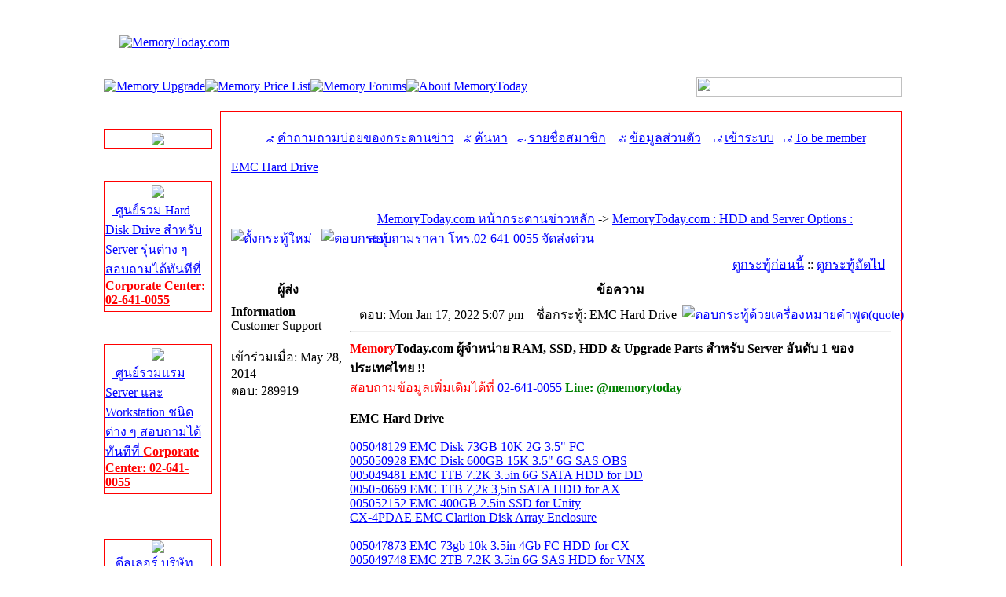

--- FILE ---
content_type: text/html
request_url: https://memorytoday.com/ftopicp-417891.html
body_size: 15198
content:
<!DOCTYPE HTML PUBLIC "-//W3C//DTD HTML 4.01 Transitional//EN">
<html>
<head>
<title>417891 EMC Hard Drive   Forums     MemoryToday.com :: ผู้จำหน่าย RAM, SSD, HDD &amp; Upgrade Parts สำหรับ Server อันดับ 1 ของประเทศไทย !! </title>
<META HTTP-EQUIV="Content-Type" CONTENT="text/html; charset=TIS-620">
<META HTTP-EQUIV="EXPIRES" CONTENT="0">
<META NAME="RESOURCE-TYPE" CONTENT="DOCUMENT">
<META NAME="DISTRIBUTION" CONTENT="GLOBAL">
<META NAME="AUTHOR" CONTENT="MemoryToday.com :: ผู้จำหน่าย RAM, SSD, HDD &amp; Upgrade Parts สำหรับ Server อันดับ 1 ของประเทศไทย !!">
<META NAME="COPYRIGHT" CONTENT="Copyright (c) by MemoryToday.com :: ผู้จำหน่าย RAM, SSD, HDD &amp; Upgrade Parts สำหรับ Server อันดับ 1 ของประเทศไทย !!">
<META NAME="KEYWORDS" CONTENT="memory,server,memory,RAM,server,RAM server,desktop,เธฃเธฒเธเธฒ,เน€เธกเนเธกเธฃเธตเน,เนเธฃเธก,computer">
<META NAME="DESCRIPTION" CONTENT="">
<META NAME="ROBOTS" CONTENT="INDEX, FOLLOW">
<META NAME="REVISIT-AFTER" CONTENT="1 DAYS">
<META NAME="RATING" CONTENT="GENERAL">
<META NAME="GENERATOR" CONTENT="PHP-Nuke Copyright (c) 2004 by Francisco Burzi. This is free software, and you may redistribute it under the GPL (http://phpnuke.org/files/gpl.txt). PHP-Nuke comes with absolutely no warranty, for details, see the license (http://phpnuke.org/files/gpl.txt).">
<script type="text/javascript">
<!--
function openwindow(){
	window.open ("modules/Forums/copyright.php","Copyright","toolbar=no,location=no,directories=no,status=no,scrollbars=yes,resizable=no,copyhistory=no,width=400,height=200");
}
//-->
</SCRIPT>

<link rel="shortcut icon" href="themes/MemoryToday/images/favicon.ico">
<link rel="apple-touch-icon" sizes="180x180" href="themes/MemoryToday/images/apple-touch-icon.png">
<link rel="icon" type="image/png" sizes="32x32" href="themes/MemoryToday/images/favicon-32x32.png">
<link rel="icon" type="image/png" sizes="16x16" href="themes/MemoryToday/images/favicon-16x16.png">
<link rel="manifest" href="themes/MemoryToday/images/site.webmanifest">
<link rel="alternate" type="application/rss+xml" title="RSS" href="backend.php">
<LINK REL="StyleSheet" HREF="themes/MemoryToday/style/style.css" TYPE="text/css">





</head>

<body bgcolor="#ffffff" text="#000000" link="0000FF"  ><table border="0" cellpadding="0" cellspacing="0" width="840" align="center">
<tr><td width="100%">
<table border="0" cellpadding="0" cellspacing="0" width="840">
<tr><td width="100%">
<table border="0" cellpadding="0" cellspacing="0" width="840">
<tr><td width="100%" height="88" bgcolor="#FFFFFF">
<table border=0 width='100%' cellpadding=0 cellspacing=0><tr><td align="left"><a href="http://www.memorytoday.com"><img border="0" src="themes/MemoryToday/images/logo.gif" alt="MemoryToday.com" hspace="20"></a></td><td align="left">	
<script language="JavaScript" type="text/JavaScript">
<!--
function MM_openBrWindow(theURL,winName,features) { //v2.0
  window.open(theURL,winName,features);
}
//-->
</script>
<td width="468" height="60" align="center" valign="middle" bgcolor="#FFFFFF">
	
<center><a href="banners.php?op=click&amp;bid=23" target="_blank"><img src="https://www.memorytoday.com/images/aboutus/Top_Banner_468x60_084-959-9000.png" border="0" alt='' title=''></a></center>
  
 </td>
	</td></tr></table></td></tr>

  <tr>
	<td width="100%">
		
	  <table width='100%' cellspacing='0' cellpadding='0' border='0'>
      <form action="modules.php?name=memory_upgrade&amp;file=Memory_SEARCH" method="post">
        <tr> 
          <td width="74%" bgcolor='#ffffff'><a href="modules.php?name=memory_upgrade"><img alt="Memory Upgrade" border="0" src="themes/MemoryToday/images/button_memory_upgrade.gif" /></a><a href="modules.php?name=memory_upgrade&amp;file=product_price"><img alt="Memory Price List" border="0" src="themes/MemoryToday/images/button_memory_price.gif" /></a><a href="forums.html"><img src="themes/MemoryToday/images/button_memory_forum_on.gif" alt="Memory Forums" border="0" ></a><a href="modules.php?name=aboutus"><img alt="About MemoryToday" border="0" src="themes/MemoryToday/images/button_memory_aboutus.gif" ></a></td>
          <td width="26%" bgcolor='#ffffff'  align="right" class="title"><a href="../../modules/contact/index.php" target="_blank"><img src="../../images/Quotation-Button.gif" width="262" height="25" border="0"></a></td>
        </tr>
      </form>
      <tr> 
        <td colspan="3" background="themes/MemoryToday/images/line_under_button.gif" bgcolor='#ffffff'><br></td>
      </tr>
    </table>
		
	<table width="840" cellpadding="0" bgcolor="#ffffff" cellspacing="0" border="0">
	<tr valign="top">
	
	  <td width="138" bgcolor="#ffffff" valign="top"> 
        <table border="0" align="center" width="138" cellpadding="0" cellspacing="0"><tr><td background="themes/MemoryToday/images/table-title.gif" width="138" height="20">&nbsp;&nbsp;&nbsp;&nbsp;&nbsp;<font color="#FFFFFF"><b>LINE Chat</b></font></td></tr><tr><td><img src="themes/MemoryToday/images/pixel.gif" width="100%" height="3"></td></tr></table>
<table border="0" cellpadding="0" cellspacing="0" width="138">
<tr><td width="138" bgcolor="#FF0000">
<table border="0" cellpadding="1" cellspacing="1" width="138">
<tr><td width="138" bgcolor="#FFFFFF">
<table width="100%" border="0"> 
    <td><div align="center"><a href="https://line.me/R/ti/p/%40kyt0298e"target="_blank"><img src="images/aboutus/LINEat.jpg" border="0"></a></div></td>
</table></td></tr></table></td></tr></table><br><table border="0" align="center" width="138" cellpadding="0" cellspacing="0"><tr><td background="themes/MemoryToday/images/table-title.gif" width="138" height="20">&nbsp;&nbsp;&nbsp;&nbsp;&nbsp;<font color="#FFFFFF"><b>Server HDD</b></font></td></tr><tr><td><img src="themes/MemoryToday/images/pixel.gif" width="100%" height="3"></td></tr></table>
<table border="0" cellpadding="0" cellspacing="0" width="138">
<tr><td width="138" bgcolor="#FF0000">
<table border="0" cellpadding="1" cellspacing="1" width="138">
<tr><td width="138" bgcolor="#FFFFFF">
<table width="100%" border="0"> 
    <td><div align="center"><a href="/forum-20-days0-200.html"target="_blank"><img src="images/Server_HDD.jpg" border="0"></a></div></td>
</table>
<table width="100%" border="0"> 
<tr> 
<img src="images/arrow.gif" width="9" height="9" /><a href="/forum-20.html" target="_blank"> ศูนย์รวม Hard Disk Drive สำหรับ Server รุ่นต่าง ๆ สอบถามได้ทันทีที่ <b><font color=#ff0000>Corporate Center: 02-641-0055</font></b></a>
</tr>
</table></td></tr></table></td></tr></table><br><table border="0" align="center" width="138" cellpadding="0" cellspacing="0"><tr><td background="themes/MemoryToday/images/table-title.gif" width="138" height="20">&nbsp;&nbsp;&nbsp;&nbsp;&nbsp;<font color="#FFFFFF"><b>Server Memory</b></font></td></tr><tr><td><img src="themes/MemoryToday/images/pixel.gif" width="100%" height="3"></td></tr></table>
<table border="0" cellpadding="0" cellspacing="0" width="138">
<tr><td width="138" bgcolor="#FF0000">
<table border="0" cellpadding="1" cellspacing="1" width="138">
<tr><td width="138" bgcolor="#FFFFFF">
<table width="100%" border="0"> 
    <td><div align="center"><a href="forum-21.html"target="_blank"><img src="images/Server_Memory.jpg" border="0"></a></div></td>
</table>
<table width="100%" border="0"> 
<tr> 
<img src="images/arrow.gif" width="9" height="9" /><a href="forum-13.html" target="_blank"> ศูนย์รวมแรม Server และ Workstation ชนิดต่าง ๆ สอบถามได้ทันทีที่ <b><font color=#ff0000>Corporate Center: 02-641-0055</font></b></a>
</tr>
</table></td></tr></table></td></tr></table><br><table border="0" align="center" width="138" cellpadding="0" cellspacing="0"><tr><td background="themes/MemoryToday/images/table-title.gif" width="138" height="20">&nbsp;&nbsp;&nbsp;&nbsp;&nbsp;<font color="#FFFFFF"><b>Corporate Center</b></font></td></tr><tr><td><img src="themes/MemoryToday/images/pixel.gif" width="100%" height="3"></td></tr></table>
<table border="0" cellpadding="0" cellspacing="0" width="138">
<tr><td width="138" bgcolor="#FF0000">
<table border="0" cellpadding="1" cellspacing="1" width="138">
<tr><td width="138" bgcolor="#FFFFFF">
<div align="center"> <img src="images/aboutus/CorporateCenter125.gif" ></div>
<img src="images/arrow.gif" border="0" width="9" height="9"> <a href="/modules/contact/index.php" target="_blank">ดีลเลอร์ บริษัท องค์กร และหน่วยงานราชการ สามารถติดต่อโดยตรงไปยังกลุ่มผู้ดูแลลูกค้าพิเศษ เพื่อรับสิทธิพิเศษและเงื่อนไขการชำระเงินได้ที่ <b><font color=#ff0000>Corporate Center: 02-641-0055</font></b></a></td></tr></table></td></tr></table><br><table border="0" align="center" width="138" cellpadding="0" cellspacing="0"><tr><td background="themes/MemoryToday/images/table-title.gif" width="138" height="20">&nbsp;&nbsp;&nbsp;&nbsp;&nbsp;<font color="#FFFFFF"><b>Who's Online</b></font></td></tr><tr><td><img src="themes/MemoryToday/images/pixel.gif" width="100%" height="3"></td></tr></table>
<table border="0" cellpadding="0" cellspacing="0" width="138">
<tr><td width="138" bgcolor="#FF0000">
<table border="0" cellpadding="1" cellspacing="1" width="138">
<tr><td width="138" bgcolor="#FFFFFF">
<center><font class="content">ขณะนี้มี  769 บุคคลทั่วไป และ 0 สมาชิกเข้าชม <br><br>ท่านยังไม่ได้ลงทะเบียนเป็นสมาชิก หากท่านต้องการ กรุณาสมัครฟรีได้<a href="modules.php?name=Your_Account">ที่นี่</a></font></center></td></tr></table></td></tr></table><br><table border="0" align="center" width="138" cellpadding="0" cellspacing="0"><tr><td background="themes/MemoryToday/images/table-title.gif" width="138" height="20">&nbsp;&nbsp;&nbsp;&nbsp;&nbsp;<font color="#FFFFFF"><b>Total Hits</b></font></td></tr><tr><td><img src="themes/MemoryToday/images/pixel.gif" width="100%" height="3"></td></tr></table>
<table border="0" cellpadding="0" cellspacing="0" width="138">
<tr><td width="138" bgcolor="#FF0000">
<table border="0" cellpadding="1" cellspacing="1" width="138">
<tr><td width="138" bgcolor="#FFFFFF">
<font class="tiny"><center>มีผู้เข้าเยี่ยมชม<br><b><a href="modules.php?name=Statistics">676708121</a></b><br>คน ตั้งแต่ กันยายน 2547</center></font></td></tr></table></td></tr></table><br></td><td><img src="themes/MemoryToday/images/pixel.gif" width="10" height="1" border="0" alt=""></td><td valign="top" width="138" bgcolor="ffffff">
      </td>
      <td><td width="100%">
	<table width="100%" border="0" cellspacing="1" cellpadding="0" bgcolor="#FF0000"><tr><td>
<table width="100%" border="0" cellspacing="1" cellpadding="8" bgcolor="#FFFFFF"><tr><td>
<!DOCTYPE HTML PUBLIC "-//W3C//DTD HTML 4.01 Transitional//EN">
<html dir="ltr">
<head>
<meta http-equiv="Content-Type" content="text/html; charset=windows-874">
<meta http-equiv="Content-Style-Type" content="text/css">

<link rel="top" href="modules.php?name=Forums&amp;file=modules&amp;name=Forums&amp;file=modules/Forums/index" title="MemoryToday.com หน้ากระดานข่าวหลัก" />
<link rel="search" href="modules.php?name=Forums&amp;file=modules&amp;name=Forums&amp;file=modules/Forums/search" title="ค้นหา" />
<link rel="help" href="modules.php?name=Forums&amp;file=modules&amp;name=Forums&amp;file=modules/Forums/faq" title="คำถามถามบ่อยของกระดานข่าว" />
<link rel="author" href="modules.php?name=Forums&amp;file=modules/Forums/modules&amp;name=Members_List&amp;file=index" title="รายนามสมาชิก" />
<link rel="prev" href="modules.php?name=Forums&amp;file=modules&amp;name=Forums&amp;file=viewtopic&amp;t=404559&amp;view=previous" title="ดูกระทู้ก่อนนี้" />
<link rel="next" href="modules.php?name=Forums&amp;file=modules&amp;name=Forums&amp;file=viewtopic&amp;t=404559&amp;view=next" title="ดูกระทู้ถัดไป" />
<link rel="up" href="modules.php?name=Forums&amp;file=modules&amp;name=Forums&amp;file=viewforum&amp;f=20" title="MemoryToday.com : HDD and Server Options : สอบถามราคา โทร.02-641-0055 จัดส่งด่วน" />
<link rel="chapter forum" href="forum-20.html" title="MemoryToday.com : HDD and Server Options : สอบถามราคา โทร.02-641-0055 จัดส่งด่วน" />
<link rel="chapter forum" href="forum-21.html" title="MemoryToday.com : Spare Part : สอบถามราคา โทร.02-641-0055 จัดส่งด่วน" />
<link rel="chapter forum" href="forum-13.html" title="MemoryToday.com : RAM Server : สอบถามราคา โทร.02-641-0055 จัดส่งด่วน" />
<link rel="chapter forum" href="forum-16.html" title="MemoryToday.com : ราคา รูปภาพ Datasheet" />
<link rel="chapter forum" href="forum-15.html" title="MemoryToday.com : RAM DDR5, DDR4, DDR3, DDR2, DDR : โทร.084-959-9000 จัดส่งด่วน" />
<link rel="chapter forum" href="forum-7.html" title="MemoryToday.com : RAM Notebook : สอบถามราคา โทร.084-959-9000 จัดส่งด่วน" />
<link rel="chapter forum" href="forum-18.html" title="MemoryToday.com : SSD (Solid State Drive) : สอบถามราคา โทร.084-959-9000 จัดส่งด่วน" />
<link rel="chapter forum" href="forum-22.html" title="MemoryToday.com : Transcend RAM SSD Memory Card Flash Drive" />
<link rel="chapter forum" href="forum-23.html" title="MemoryToday.com : Mac Memory and SSD Upgrade Service" />
<link rel="chapter forum" href="forum-19.html" title="MemoryToday.com : กล้องติดรถยนต์ PAPAGO!, Transcend DrivePro, Memory Cards, SDHC, SDXC, microSDHC และ CF Card" />
<link rel="chapter forum" href="forum-8.html" title="MemoryToday.com : สอบถามข้อมูลสินค้าและการบริการ" />

<title>MemoryToday.com :: ดูกระทู้ - EMC Hard Drive</title>
<link rel="stylesheet" href="themes/MemoryToday/forums/forums.css" type="text/css">
<style type="text/css">
</style>
</head>
<body bgcolor="" text="" link="" vlink="" leftmargin="10" marginheight="10" marginwidth="10" topmargin="10">

<table width="100%" cellspacing="0" cellpadding="10" border="0" align="center">
   <tr>

    <td valign="TOP">
      <table width="100%" cellspacing="0" cellpadding="0" border="0">
      <tr>
          <td align="center" width="100%" valign="TOP">
            <table cellspacing="0" cellpadding="2" border="0">
            <tr>
                <td align="center" valign="top" nowrap="nowrap"><span class="mainmenu"> 
					<a href="forums-faq.html" class="mainmenu"><img src="themes/MemoryToday/forums/images/icon_mini_faq.gif" width="12" height="13" border="0" alt="คำถามถามบ่อยของกระดานข่าว" hspace="3" />คำถามถามบ่อยของกระดานข่าว</a></span><span class="mainmenu"> 
                 	<a href="forums-search.html" class="mainmenu"><img src="themes/MemoryToday/forums/images/icon_mini_search.gif" width="12" height="13" border="0" alt="ค้นหา" hspace="3" />ค้นหา</a> 
                 <a href="members.html" class="mainmenu"><img src="themes/MemoryToday/forums/images/icon_mini_members.gif" width="12" height="13" border="0" alt="รายนามสมาชิก" hspace="3" />รายชื่อสมาชิก</a> 
                  <span class="mainmenu"> <a href="forum-editprofile.html" class="mainmenu"><img src="themes/MemoryToday/forums/images/icon_mini_profile.gif" width="12" height="13" border="0" alt="ข้อมูลส่วนตัว" hspace="3" />ข้อมูลส่วนตัว</a> 
                 <a href="modules.php?name=Your_Account&amp;redirect=index" class="mainmenu"><img src="themes/MemoryToday/forums/images/icon_mini_login.gif" width="12" height="13" border="0" alt="เข้าระบบ" hspace="3" />เข้าระบบ</a> 
				 <a href="modules.php?name=Your_Account&amp;op=new_user" class="mainmenu"><img src="themes/MemoryToday/forums/images/icon_mini_login.gif" width="12" height="13" border="0" alt="เข้าระบบ" hspace="3" />To be member</a>
				 <br>
                  </span></td>
            </tr>
            </table></td>
      </tr>
      </table></td>
      </tr>
      </table>


<table width="100%" cellspacing="2" cellpadding="2" border="0">
  <tr>
	<td align="left" valign="bottom" colspan="2"><a class="maintitle" href="ftopic-404559-0-days0-orderasc-.html">EMC Hard Drive</a><br />
	  <span class="gensmall"><b></b><br />
	  &nbsp; </span></td>
  </tr>
</table>

<table width="100%" cellspacing="2" cellpadding="2" border="0">
  <tr>
	<td align="left" valign="bottom" nowrap="nowrap"><span class="nav"><a href="ftopic-new-20.html"><img src="themes/MemoryToday/forums/images/lang_thai/post.gif" border="0" alt="ตั้งกระทู้ใหม่" align="middle" /></a>&nbsp;&nbsp;&nbsp;<a href="ftopic-reply-404559.html"><img src="themes/MemoryToday/forums/images/lang_thai/reply.gif" border="0" alt="ตอบกระทู้" align="middle" /></a></span></td>
	<td align="left" valign="middle" width="100%"><span class="nav">&nbsp;&nbsp;&nbsp;<a href="forums.html" class="nav">MemoryToday.com หน้ากระดานข่าวหลัก</a>
	  -> <a href="forum-20.html" class="nav">MemoryToday.com : HDD and Server Options : สอบถามราคา โทร.02-641-0055 จัดส่งด่วน</a></span></td>
  </tr>
</table>

<table class="forumline" width="100%" cellspacing="1" cellpadding="3" border="0">
	<tr align="right">
		<td class="catHead" colspan="2" height="28"><span class="nav"><a href="ftopic-404559-previous.html" class="nav">ดูกระทู้ก่อนนี้</a> :: <a href="ftopic-404559-next.html" class="nav">ดูกระทู้ถัดไป</a> &nbsp;</span></td>
	</tr>
	
	<tr>
		<th class="thLeft" width="150" height="26" nowrap="nowrap">ผู้ส่ง</th>
		<th class="thRight" nowrap="nowrap">ข้อความ</th>
	</tr>
	<tr>
		<td width="150" align="left" valign="top" class="row1"><span class="name"><a name="417891"></a><b>Information</b></span><br /><span class="postdetails">Customer Support<br /><img src="modules/Forums/images/avatars/3785078245f6c7192b436b.jpg" alt="" border="0" /><br /><br />เข้าร่วมเมื่อ: May 28, 2014<br />ตอบ: 289919<br /></span><br /></td>
		<td class="row1" width="100%" height="28" valign="top"><table width="100%" border="0" cellspacing="0" cellpadding="0">
			<tr>
				<td width="100%"><a href="ftopicp-417891.html#417891"><img src="themes/MemoryToday/forums/images/icon_minipost.gif" width="12" height="9" alt="ตอบ" title="ตอบ" border="0" /></a><span class="postdetails">ตอบ: Mon Jan 17, 2022 5:07 pm<span class="gen">&nbsp;</span>&nbsp; &nbsp;ชื่อกระทู้: EMC Hard Drive</span></td>
				<td valign="top" align="right" nowrap="nowrap"><a href="ftopic-quote-417891.html"><img src="themes/MemoryToday/forums/images/lang_thai/icon_quote.gif" alt="ตอบกระทู้ด้วยเครื่องหมายคำพูด(quote)" title="ตอบกระทู้ด้วยเครื่องหมายคำพูด(quote)" border="0" /></a>   </td>
			</tr>
			<tr>
				<td colspan="2"><hr /></td>
			</tr>
			<tr>
				<td colspan="2"><span class="postbody"><span style="font-weight: bold"><span style="color: red">Memory</span>Today.com ผู้จำหน่าย RAM, SSD, HDD &amp; Upgrade Parts สำหรับ Server อันดับ 1 ของประเทศไทย !! </span> 
<br />
<span style="color: red">สอบถามข้อมูลเพิ่มเติมได้ที่</span>  <span style="color: blue">02-641-0055</span> <span style="font-weight: bold"><span style="color: green">Line: @memorytoday</span></span>
<br />

<br />
<span style="font-weight: bold">EMC Hard Drive</span>
<br />

<br />
<a href="https://www.memorytoday.com/ftopict-401886.html" target="_blank" class="postlink">	005048129 EMC Disk 73GB 10K 2G 3.5" FC</a>
<br />
<a href="https://www.memorytoday.com/ftopict-401887.html" target="_blank" class="postlink">	005050928 EMC Disk 600GB 15K 3.5" 6G SAS OBS</a>
<br />
<a href="https://www.memorytoday.com/ftopict-401888.html" target="_blank" class="postlink">	005049481 EMC 1TB 7.2K 3.5in 6G SATA HDD for DD</a>
<br />
<a href="https://www.memorytoday.com/ftopict-401889.html" target="_blank" class="postlink">	005050669 EMC 1TB 7,2k 3,5in SATA HDD for AX</a>
<br />
<a href="https://www.memorytoday.com/ftopict-401889.html" target="_blank" class="postlink">	005052152 EMC 400GB 2.5in SSD for Unity</a>
<br />
<a href="https://www.memorytoday.com/ftopict-401890.html" target="_blank" class="postlink">	CX-4PDAE EMC Clariion Disk Array Enclosure</a>
<br />
	
<br />
<a href="https://www.memorytoday.com/ftopict-401891.html" target="_blank" class="postlink">	005047873 EMC 73gb 10k 3.5in 4Gb FC HDD for CX</a>
<br />
<a href="https://www.memorytoday.com/ftopict-401892.html" target="_blank" class="postlink">	005049748 EMC 2TB 7.2K 3.5in 6G SAS HDD for VNX</a>
<br />
<a href="https://www.memorytoday.com/ftopict-401893.html" target="_blank" class="postlink">	005050928 EMC 600GB 15K 3.5in 6G SAS HDD for VNX</a>
<br />
<a href="https://www.memorytoday.com/ftopict-401894.html" target="_blank" class="postlink">	EMC 005046123 Disk 36GB</a>
<br />
<a href="https://www.memorytoday.com/ftopict-401895.html" target="_blank" class="postlink">	EMC 005050382 Disk 600GB 10K 520 BPS 3,5"</a>
<br />
<a href="https://www.memorytoday.com/ftopict-401896.html" target="_blank" class="postlink">	EMC 005050898 MSATA 16GB ASSY</a>
<br />
<a href="https://www.memorytoday.com/ftopict-401897.html" target="_blank" class="postlink">	EMC 005051367 Disk 1.2TB 10K 2.5 6Gb/s SAS</a>
<br />
<a href="https://www.memorytoday.com/ftopict-401898.html" target="_blank" class="postlink">	EMC 005051804 Disk 100GB 6Gb/se SAS SSD 3,5"</a>
<br />
<a href="https://www.memorytoday.com/ftopict-401899.html" target="_blank" class="postlink">	EMC 100-845-173 Disk 73 GB, 10 K, ULTRA</a>
<br />
<a href="https://www.memorytoday.com/ftopict-401900.html" target="_blank" class="postlink">	EMC 146gb 15k 3.5in 4Gb FC HDD for CX 005048660</a>
<br />
<a href="https://www.memorytoday.com/ftopict-401901.html" target="_blank" class="postlink">	EMC 500gb 7.2k 3.5in 4Gb FC HDD for CX 005048608</a>
<br />
V2-2S10-300 EMC 300GB 10K 2.5in 6G SAS HDD for VNXe 3100&amp;3150
<br />
V2-2S10-600 EMC 600GB 10K 2.5in 6G SAS HDD for VNXe 3100&amp;3150
<br />
V2-2S10-900 EMC 900GB 10K 2.5in 6G SAS HDD for VNXe 3100&amp;3150
<br />
V2-PS07-010 EMC 1TB 7.2K 3.5in 6G SAS HDD for VNXe 3100&amp;3150
<br />
V2-PS07-020 EMC 2TB 7.2K 3.5in 6G SAS HDD for VNXe 3100&amp;3150
<br />
V2-PS07-030 EMC 3TB 7.2K 3.5in 6G SAS HDD for VNXe 3100&amp;3150
<br />
V2-PS15-600 EMC 600GB 15K 3.5in 6G SAS HDD for VNXe 3100&amp;3150
<br />
V3-2S10-300 EMC 300GB 10K 2.5in 6Gb SAS HDD for VNX
<br />
V3-2S10-600 EMC 600GB 10K 2.5in 6Gb SAS HDD for VNX
<br />
V3-2S10-900 EMC 900GB 10K 2.5in 6G SAS HDD for VNX
<br />
V3-2S6F-100 EMC 100GB 2.5in SAS SSD for VNX
<br />
V3-2S6F-200 EMC 200GB 2.5in SAS SSD for VNX
<br />
V3-VS07-010 EMC 1TB 7.2K 3.5in 6G SAS HDD for VNX
<br />
V3-VS07-020 EMC 2TB 7.2K 3.5in 6G SAS HDD for VNX
<br />
V3-VS07-030 EMC 3TB 7.2K 3.5in 6G SAS HDD for VNX
<br />
V3-VS07-040 EMC 4TB 7.2K 3.5in 6G SAS HDD for VNX
<br />
V3-VS10-300 EMC 300GB 10K 3.5in 6G SAS HDD for VNX
<br />
V3-VS10-600 EMC 600GB 10K 3.5in 6Gb SAS HDD for VNX
<br />
V3-VS10-900 EMC 900GB 10K 3.5in 6Gb SAS HDD for VNX
<br />
V3-VS15-300 EMC 300GB 15K 3.5in 6Gb SAS HDD for VNX
<br />
V3-VS15-600 EMC 600GB 15K 3.5in 6Gb SAS HDD for VNX
<br />
V3-VS6F-100 EMC 100GB 3.5in SAS SSD for VNX
<br />
V3-VS6F-200 EMC 200GB 3.5in SAS SSD for VNX
<br />
V4-2S07-010 EMC 1TB 7.2K 2.5in 6G SAS HDD for VNX
<br />
V4-2S10-012 EMC 1.2TB 10K 2.5in 6G SAS HDD for VNX
<br />
V4-2S10-600 EMC 600GB 10K 2.5in 6G SAS HDD for VNX
<br />
V4-2S10-900 EMC 900GB 10K 2.5in 6G SAS HDD for VNX
<br />
V4-2S15-300 EMC 300GB 15K 2.5in 6G SAS HDD for VNX
<br />
V4-2S15-600 EMC 600GB 15K 2.5in 6G SAS HDD for VNX
<br />
V4-2S6F-100 EMC 100GB 2.5in SAS SSD for VNX
<br />
V4-2S6F-200 EMC 200GB 2.5in SAS SSD for VNX
<br />
V4-2S6FX-100 EMC 100gb 2.5 SSD Fast Cache for VNX
<br />
V4-2S6FX-1600 EMC 1.6tb 2.5" SSD Fast Cache for VNX
<br />
V4-2S6FX-200 EMC 200GB 2.5in SAS SSD for VNX
<br />
V4-2S6FX-400 EMC 400gb 2.5" SSD Fast Cache for VNX
<br />
V4-2S6FX-800 EMC 800gb 2.5" SSD Fast Cache for VNX
<br />
V4-2S6FXL-1600 EMC 1.6tb 2.5 SSD Fast Cache for VNX
<br />
V4-2S6FXL-3200 EMC 3.2tb 2.5in SSD 12G Unity
<br />
V4-2S6FXL-400 EMC 400GB 2.5in SSD for VNX
<br />
V4-D2S15-600 EMC 600GB 15K 2.5in 6G SAS HDD for VNX
<br />
V4-D2S6FXL-400 EMC 400GB 2.5in SSD for VNX
<br />
V4-VS07-020 EMC 2TB 7.2K 3.5in 6G SAS HDD for VNX
<br />
V4-VS07-030 EMC 3TB 7.2K 3.5in 6G SAS HDD for VNX
<br />
V4-VS07-040 EMC 4TB 7.2K 3.5in 6G SAS HDD for VNX
<br />
V4-VS10-012 EMC 1.2TB 10K 3.5in 6G SAS HDD for VNX
<br />
V4-VS10-600 EMC 600GB 10K 3.5in 6G SAS HDD for VNX
<br />
V4-VS10-900 EMC 900GB 10K 3.5in 6G SAS HDD for VNX
<br />
V4-VS15-300 EMC 300GB 15K 3.5in 6G SAS HDD for VNX
<br />
V4-VS15-600 EMC 600GB 15K 3.5in 6G SAS HDD for VNX
<br />
V4-VS6F-100 EMC 100GB 3.5in SAS SSD for VNX
<br />
V4-VS6FX-200 EMC 200GB 3.5in SAS SSD for VNX
<br />
V5-2S10-012 EMC 1.2TB 10K 2.5in 6G SAS HDD for VNXe1600
<br />
V5-2S10-600 EMC 600GB 10K 2.5in 6G SAS HDD for VNXe1600
<br />
V5-PS07-020 EMC 2TB 7.2K 3.5in 6G SAS HDD for VNXe1600
<br />
V5-PS15-600 EMC 600GB 15K 3.5in 6G SAS HDD for VNXe1600
<br />
V6-2210-600 EMC 600GB 10K 2.5in 6G SAS HDD for VNX
<br />
V6-2S10-012 EMC 1.2TB 10K 2.5in 6G SAS HDD for VNXe3200
<br />
V6-2S10-600 EMC 600GB 10K 2.5in 6G SAS HDD for VNXe3200
<br />
V6-2S10-900 EMC 900GB 10K 2.5in 6G SAS HDD for VNXe3200
<br />
V6-2S15-300 EMC 300GB 15K 2.5in 6G SAS HDD for VNXe3200
<br />
V6-2S6FX-800 EMC 800gb 2.5" SSD Fast Cache for VNXe3200
<br />
V6-PS07-020 EMC 2TB 7.2K 3.5in 6G SAS HDD for VNXe 3100&amp;3150
<br />
V6-PS15-600 EMC 600GB 15K 3.5in 6G SAS HDD for VNXe3200
<br />
VNX5300-SOFTWARE Flare drives pack for VNX5300
<br />
VX-2S10-300 EMC 300GB 10K 2.5in 6Gb SAS HDD for VNX
<br />
VX-2S10-600 EMC 600GB 10K 2.5in 6Gb SAS HDD for VNX
<br />
VX-2S10-900 EMC 900GB 10K 2.5in 6Gb SAS HDD for VNX
<br />
VX-2S6F-100 EMC 100GB 2.5in SAS SSD for VNX
<br />
VX-2S6F-200 EMC 200GB 2.5in SAS SSD for VNX
<br />
VX-VS07-010 EMC 1TB 7.2K 3.5in 6G SAS HDD for VNX
<br />
VX-VS07-020 EMC 2TB 7.2K 3.5in 6G SAS HDD for VNX
<br />
VX-VS07-030 EMC 3TB 7.2K 3.5in 6G SAS HDD for VNX
<br />
VX-VS07-040 EMC 4TB 7.2K 3.5in 6G SAS HDD for VNX
<br />
VX-VS10-300 EMC 300GB 10K 3.5in 6G SAS HDD for VNX
<br />
VX-VS10-600 EMC 600GB 10K 3.5in 6Gb SAS HDD for VNX
<br />
VX-VS10-900 EMC 900GB 10K 3.5in 6Gb SAS HDD for VNX
<br />
VX-VS15-300 EMC 300GB 15K 3.5in 6Gb SAS HDD for VNX
<br />
VX-VS15-600 EMC 600GB 15K 3.5in 6Gb SAS HDD for VNX
<br />
VX-VS6F-100 EMC 100GB 3.5in SAS SSD for VNX
<br />
VX-VS6F-200 EMC 200GB 3.5in SAS SSD for VNX
<br />
YBVD3-2S10-1200 EMC 1.2tb 2.5 inch 10k 12G Unity
<br />
EMC	005032932	EMC 3TB 7.2K 3.5in SAS 6G For DD2200 DD2500
<br />
EMC	005032934	EMC 3TB 7.2K 3.5in SAS 6G For DD2200 DD2500
<br />
EMC	005032952	HDD,1TB W/DD890 CARRIER
<br />
EMC	005032954	HDD,1TB W/DD890 CARRIER
<br />
EMC	005032962	HDD,1TB W/DD890 CARRIER
<br />
EMC	005033001	EMC 4TB 7.2K 3.5 6G SATA Isilon A200 H400 H500
<br />
EMC	005048290	EMC 73gb 15k HDD for CX
<br />
EMC	005048533	EMC 73gb 15k HDD for CX
<br />
EMC	005048574	EMC 500gb 7.2k 3.5in 3Gb SATA HDD for CX
<br />
EMC	005048589	EMC 73gb 15k HDD for CX
<br />
EMC	005048600	EMC 73gb 15k HDD for CX
<br />
EMC	005048606	EMC 500gb SATA HDD for AX100
<br />
EMC	005048608	EMC 500gb 7.2k 3.5in 4Gb FC HDD for CX
<br />
EMC	005048617	EMC 73gb 15k HDD for CX
<br />
EMC	005048626	EMC 73gb 15k HDD for CX
<br />
EMC	005048646	EMC 73gb 15k 3.5in 4Gb FC HDD for CX
<br />
EMC	005048659	EMC 73gb 15k 3.5in 4Gb FC HDD for CX
<br />
EMC	005048697	EMC 500gb 7.2k 3.5in 3Gb SATA HDD for CX
<br />
EMC	005048700	EMC 73gb 15k 3.5in 4Gb FC HDD for CX
<br />
EMC	005048704	EMC 73gb 15k HDD for CX
<br />
EMC	005048716	EMC 500gb 7.2k 3.5in 3Gb SATA HDD for CX
<br />
EMC	005048720	EMC 500gb 7.2k 3.5in 4Gb FC HDD for CX
<br />
EMC	005048729	EMC 73gb 15k 3.5in 4Gb FC HDD for CX
<br />
EMC	005048731	EMC 300gb 15k 3.5in 4Gb FC HDD for CX
<br />
EMC	005048739	EMC 73gb 15k 3.5in 4Gb FC HDD for CX
<br />
EMC	005048741	EMC 300gb 15k 3.5in 4Gb FC HDD for CX
<br />
EMC	005048748	EMC 73gb 15k 3.5in 4Gb FC HDD for CX
<br />
EMC	005048750	EMC 300gb 15k 3.5in 4Gb FC HDD for CX
<br />
EMC	005048785	EMC 146gb 15k 3,5in 3Gb SAS HDD for AX
<br />
EMC	005048795	EMC 500gb 7.2k 3.5in 4Gb FC HDD for CX
<br />
EMC	005048798	EMC 500gb 7.2k 3.5in 3Gb SATA HDD for CX
<br />
EMC	005048805	EMC 1tb 7.2k 3.5in SATA HDD for AX
<br />
EMC	005048811	EMC 400gb 10k 3,5in 3Gb SAS HDD for AX
<br />
EMC	005048820	EMC 500gb SATA HDD for AX100
<br />
EMC	005048831	EMC 1tb 7,2k 3,5in SATA HDD for AX
<br />
EMC	005048833	EMC 73gb 15k 3.5in 4Gb FC HDD for CX
<br />
EMC	005048835	EMC 300gb 15k 3.5in 4Gb FC HDD for CX
<br />
EMC	005048840	EMC 300gb 15k 3.5in 4Gb FC HDD for CX
<br />
EMC	005048843	EMC 73gb 15k 3.5in 4Gb FC HDD for CX
<br />
EMC	005048845	EMC 73gb 15k 3.5in 4Gb FC HDD for CX
<br />
EMC	005048848	EMC 300gb 15k 3.5in 4Gb FC HDD for CX
<br />
EMC	005048851	EMC 146gb 15k 3,5in 3Gb SAS HDD for AX
<br />
EMC	005048854	EMC 73gb 15k 3.5in 4Gb FC HDD for CX
<br />
EMC	005048856	EMC 300gb 15k 3.5in 4Gb FC HDD for CX
<br />
EMC	005048873	EMC 146gb 15k 3,5in 3Gb SAS HDD for AX
<br />
EMC	005048877	EMC 450gb 15k 3,5in 3Gb SAS HDD for AX
<br />
EMC	005048886	EMC 500gb 7.2k 3.5in 4Gb FC HDD for CX
<br />
EMC	005048913	EMC 300gb 15k 3.5in 4Gb FC HDD for CX
<br />
EMC	005048917	EMC 450gb 15k 3,5in 3Gb SAS HDD for AX
<br />
EMC	005048920	EMC 73gb 3.5in 4Gb FC SSD for CX
<br />
EMC	005048926	EMC 300gb 15k 3.5in 4Gb FC HDD for CX
<br />
EMC	005048941	EMC 73gb 3.5in 4Gb FC SSD for CX
<br />
EMC	005048946	EMC 300GB 10K 2.5in 6Gb SAS HDD for VNX
<br />
EMC	005048950	EMC 300gb 15k 3.5in 4Gb FC HDD for CX
<br />
EMC	005048957	EMC 450gb 15k 3,5in 3Gb SAS HDD for AX
<br />
EMC	005048958	EMC 600gb 15k 3,5in 3Gb SAS HDD for AX
<br />
EMC	005048960	EMC 600gb 10k 3,5in 3Gb SAS HDD for AX
<br />
EMC	005048963	EMC 146gb 15k 3,5in 3Gb SAS HDD for AX
<br />
EMC	005048965	EMC 450gb 15k 3,5in 3Gb SAS HDD for AX
<br />
EMC	005048969	EMC 300gb 15k 3.5in 4Gb FC HDD for CX
<br />
EMC	005048990	EMC 300GB 15K 3.5 FC 528 DV VMAX
<br />
EMC	005049015	EMC 73gb 15k 3.5in 4Gb FC HDD for CX
<br />
EMC	005049024	EMC 1tb 7,2k 3,5in SATA HDD for AX
<br />
EMC	005049025	EMC 2tb 7,2k 3,5in SATA HDD for AX
<br />
EMC	005049031	EMC 300gb 15k 3.5in 4Gb FC HDD for CX
<br />
EMC	005049035	EMC 450gb 15k 3,5in 3Gb SAS HDD for AX
<br />
EMC	005049036	EMC 600gb 15k 3,5in 3Gb SAS HDD for AX
<br />
EMC	005049039	EMC 600GB 15K 3.5in 6G SAS HDD for VNXe
<br />
EMC	005049058	EMC 2tb 7.2k 3.5in 4Gb FC HDD for CX
<br />
EMC	005049059	EMC 2tb 7,2k 3,5in SATA HDD for AX
<br />
EMC	005049061	EMC 2tb 7.2k 3.5in 4Gb FC HDD for CX
<br />
EMC	005049071	EMC 2tb 7.2k 3.5in 4Gb FC HDD for CX
<br />
EMC	005049077	EMC 30Gb SSD For Vplex
<br />
EMC	005049084	EMC 300gb 10k 3,5in 3Gb SAS HDD for AX
<br />
EMC	005049085	EMC 2tb 5.4k 3.5in 4Gb FC HDD for CX
<br />
EMC	005049086	EMC 300GB 15K 3.5 FC 528 DV VMAX
<br />
EMC	005049119	EMC 300gb 15k 3.5in 4Gb FC HDD for CX
<br />
EMC	005049156	EMC 300gb 15k 3.5in 4Gb FC HDD for CX
<br />
EMC	005049175	EMC 300GB 10K 3.5in 6G SAS HDD for VNX
<br />
EMC	005049184	EMC 100GB 3.5in SAS SSD for VNX
<br />
EMC	005049185	EMC 200GB 3.5in SAS SSD for VNX
<br />
EMC	005049196	EMC 300GB 10K 3.5in 6G SAS HDD for VNX
<br />
EMC	005049197	EMC 300GB 10K 2.5in 6G SAS HDD for VNX
<br />
EMC	005049202	EMC 600GB 10K 3.5in 6G SAS HDD for VNX
<br />
EMC	005049203	EMC 600GB 10K 2.5in 6G SAS HDD for VNX
<br />
EMC	005049204	EMC 600GB 10K 3.5in 6G SAS HDD for VNX 60-slot DAE
<br />
EMC	005049205	EMC 900GB 10K 3.5in 6G SAS HDD for VNX
<br />
EMC	005049206	EMC 900GB 10K 2.5in 6G SAS HDD for VNX
<br />
EMC	005049210	EMC 3TB 7.2K 3.5in 6G SAS HDD for VNX
<br />
EMC	005049225	EMC 2TB 7.2K 3.5in 6G SAS HDD for VNXe
<br />
EMC	005049229	EMC 100GB 3.5in SAS SSD for VNXe 3300
<br />
EMC	005049239	EMC 2TB 7.2K SATA 520 VMAX
<br />
EMC	005049240	EMC 2TB 7.2K SATA 520 VMAX
<br />
EMC	005049249	EMC 600GB 10K 3.5in 6Gb SAS HDD for VNX
<br />
EMC	005049250	EMC 600GB 10K 2.5in 6G SAS HDD for VNX
<br />
EMC	005049256	EMC 2TB 7.2K SATA 520 VMAX
<br />
EMC	005049259	EMC 2tb 7.2k 3.5in 4Gb FC HDD for CX
<br />
EMC	005049263	EMC 100GB 2.5in SAS SSD for VNX
<br />
EMC	005049264	EMC 200GB 2.5in SAS SSD for VNX
<br />
EMC	005049271	EMC 300GB 15K 3.5in 6G SAS HDD for VNX
<br />
EMC	005049272	EMC 600GB 15K 3.5in 6G SAS HDD for VNX
<br />
EMC	005049273	EMC 300GB 15K 3.5in 6G SAS HDD for VNX
<br />
EMC	005049274	EMC 600GB 15K 3.5in 6G SAS HDD for VNX
<br />
EMC	005049277	EMC 2TB 7.2K 3.5in 6G SAS HDD for VNX
<br />
EMC	005049278	EMC 3TB 7.2K 3.5in 6G SAS HDD for VNX
<br />
EMC	005049279	EMC 2TB 7.2K 3.5in 6G SAS HDD for VNX
<br />
EMC	005049280	EMC 3TB 7.2K 3.5in 6G SAS HDD for VNX
<br />
EMC	005049283	EMC 2TB 7.2K 3.5in 3G SATA HDD for DD
<br />
EMC	005049284	EMC 600GB 10K 6Gb SAS HDD for VNX 60-slot DAE
<br />
EMC	005049291	EMC 3TB 7.2K 3.5in 6G SAS HDD for VNXe 3100&amp;3150
<br />
EMC	005049294	EMC 600GB 10K 2.5in 6G SAS HDD for VNX
<br />
EMC	005049295	EMC 900GB 10K 2.5in 6G SAS HDD for VNX
<br />
EMC	005049296	EMC 100GB 2.5in SAS SSD for VNXe 3300
<br />
EMC	005049297	EMC 200GB 2.5in SAS SSD for VNXe 3300
<br />
EMC	005049299	EMC 300GB 10K 3.5in 6G SAS HDD for VNX
<br />
EMC	005049301	EMC 600GB 10K 3.5in 6Gb SAS HDD for VNX
<br />
EMC	005049302	EMC 900GB 10K 3.5in 6G SAS HDD for VNX
<br />
EMC	005049305	EMC 1TB 7.2K 3.5in 6G SAS HDD for VNXe 3300
<br />
EMC	005049351	EMC 1TB 7.2K 3.5in 6G SATA HDD for DD
<br />
EMC	005049407	EMC 1TB 7.2K 3.5in 6G SAS HDD for VNX
<br />
EMC	005049436	EMC 450gb 10K 3.5 inch SAS HDD for VMAX
<br />
EMC	005049438	EMC 600gb 10k SAS 3.5 520 DV V1 VMAX
<br />
EMC	005049449	EMC 2TB 7.2K 3.5in 6G SAS HDD for VNX
<br />
EMC	005049450	EMC 2TB 7.2K 3.5in 6G SAS HDD for VNX
<br />
EMC	005049453	EMC 3TB 7.2K 3.5in 6G SAS HDD for VNX
<br />
EMC	005049454	EMC 3TB 7.2K 3.5in 6G SAS HDD for VNX
<br />
EMC	005049457	EMC 2tb 7.2k 3.5in 4Gb FC HDD for CX
<br />
EMC	005049481	EMC 1TB 7.2K 3.5in 6G SATA HDD for DD
<br />
EMC	005049493	EMC 1TB 7.2K 3.5in 6G SAS HDD for VNX
<br />
EMC	005049494	EMC 1TB 7.2K 3.5in 6G SAS HDD for VNXe 3300
<br />
EMC	005049496	EMC 2TB 7.2K 3.5in 6G SAS HDD for VNX
<br />
EMC	005049497	EMC 2TB 7.2K 3.5in 6G SAS HDD for VNX
<br />
EMC	005049498	EMC 2TB 7.2K 3.5in 6G SAS HDD for VNXe
<br />
EMC	005049507	EMC 1TB 7.2K 3.5in 6G SATA HDD for DD
<br />
EMC	005049552	EMC 2tb 7.2k 3.5in 4Gb FC HDD for CX
<br />
EMC	005049555	EMC 2TB 7.2K 3.5in 3G SATA HDD for DD
<br />
EMC	005049562	EMC 100GB MLC 3.5 520 VMAX
<br />
EMC	005049567	EMC 3TB 7.2K 3.5 SATA 512 DV Viper DD VE
<br />
EMC	005049568	EMC 2TB 7.2K 3.5in 3G SATA HDD for DD
<br />
EMC	005049570	EMC 2TB 7.2K 3.5in SAS 6G 512 15T DataDomain
<br />
EMC	005049571	EMC SPARE,DD,HDD,3TB SAS,W/ES30 CARRIER
<br />
EMC	005049572	EMC 2TB 7.2K 3.5in SAS 6G 512 15T DataDomain
<br />
EMC	005049573	EMC SPARE,DD,HDD,3TB SAS,W/ES30 CARRIER
<br />
EMC	005049612	EMC 2TB 7.2K SATA 520 VMAX
<br />
EMC	005049621	EMC 100GB 2.5in SAS SSD for VNX
<br />
EMC	005049622	EMC 200GB 2.5in SAS SSD for VNX
<br />
EMC	005049671	EMC 300GB 15K 3.5in 6G SAS HDD for VNX
<br />
EMC	005049673	EMC 300GB 15K 3.5in 6G SAS HDD for VNX
<br />
EMC	005049675	EMC 600GB 15K 3.5in 6G SAS HDD for VNX
<br />
EMC	005049677	EMC 600GB 15K 3.5in 6G SAS HDD for VNX
<br />
EMC	005049678	EMC 600GB 15K 3.5in 6G SAS HDD for VNXe
<br />
EMC	005049692	EMC 300gb 15k 3.5in 4Gb FC HDD for CX
<br />
EMC	005049743	EMC 600gb 10k SAS 3.5 520 DV V1 VMAX
<br />
EMC	005049748	EMC 2TB 7.2K 3.5in 6G SAS HDD for VNX
<br />
EMC	005049779	EMC 100GB MLC 3.5 520 VMAX
<br />
EMC	005049796	EMC 300GB 10K 3.5in 6G SAS HDD for VNX
<br />
EMC	005049797	EMC 300GB 10K 3.5in 6G SAS HDD for VNX
<br />
EMC	005049799	EMC 300GB 10K 2.5in 6G SAS HDD for VNX
<br />
EMC	005049800	EMC 300GB 10K 2.5in 6G SAS HDD for VNX
<br />
EMC	005049801	EMC 600GB 10K 3.5in 6G SAS HDD for VNX
<br />
EMC	005049802	EMC 600GB 10K 3.5in 6G SAS HDD for VNX
<br />
EMC	005049804	EMC 600GB 10K 2.5in 6G SAS HDD for VNX
<br />
EMC	005049806	EMC 900GB 10K 3.5in 6G SAS HDD for VNX
<br />
EMC	005049807	EMC 900GB 10K 3.5in 6G SAS HDD for VNX
<br />
EMC	005049809	EMC 900GB 10K 2.5in 6G SAS HDD for VNX
<br />
EMC	005049810	EMC 900GB 10K 2.5in 6G SAS HDD for VNX
<br />
EMC	005049812	EMC 600GB 10K 3.5in 6G SAS HDD for VNX 60-slot DAE
<br />
EMC	005049816	EMC 2tb 7.2k LFF SAS HDD for VMAX
<br />
EMC	005049818	EMC 600GB 10K 3.5in 6G SAS HDD for VNX
<br />
EMC	005049819	EMC 300GB 10K 3.5in 6G SAS HDD for VNX
<br />
EMC	005049820	EMC 600GB 10K 2.5in 6G SAS HDD for VNX
<br />
EMC	005049821	EMC 300GB 10K 2.5in 6G SAS HDD for VNX
<br />
EMC	005049829	EMC 2TB 7.2K 3.5in 6G SAS HDD for VNX
<br />
EMC	005049848	EMC 2TB 7.2K SATA 520 VMAX
<br />
EMC	005049882	EMC 100GB 3.5in SAS SSD for VNX
<br />
EMC	005049883	EMC 100GB 3.5in SAS SSD for VNX
<br />
EMC	005049884	EMC 200GB 3.5in SAS SSD for VNX
<br />
EMC	005049890	EMC 100GB MLC 3.5 520 VMAX
<br />
EMC	005049891	EMC 200G 3.5 SATA 520 DV VMAX
<br />
EMC	005049906	EMC 600GB 15K 3.5in 6G SAS HDD for VNXe
<br />
EMC	005049924	EMC 900GB 10K 3.5in 6G SAS HDD for VNX
<br />
EMC	005049925	EMC 900GB 10K 2.5in 6G SAS HDD for VNX
<br />
EMC	005049930	EMC 3TB 7.2K 3.5in 6G SAS HDD for VNX
<br />
EMC	005049940	EMC 300GB 15K 3.5in 6G SAS HDD for VNX
<br />
EMC	005049941	EMC 600GB 15K 3.5in 6G SAS HDD for VNX
<br />
EMC	005049943	EMC 3TB 7.2K 3.5in 6G SAS HDD for VNX
<br />
EMC	005049948	EMC 3TB 7.2K 3.5in 6G SAS HDD for VNXe 3100&amp;3150
<br />
EMC	005049951	EMC 900GB 10K 2.5in 6G SAS HDD for VNX
<br />
EMC	005049956	EMC 900GB 10K 3.5in 6G SAS HDD for VNX
<br />
EMC	005050036	EMC 1TB 7.2K 3.5in 6G SAS HDD for VNX
<br />
EMC	005050037	EMC 2TB 7.2K 3.5in 6G SAS HDD for VNX
<br />
EMC	005050041	EMC 2tb 7.2k 3.5in 4Gb FC HDD for CX
<br />
EMC	005050063	EMC 1tb 7,2k 3,5in SATA HDD for AX
<br />
EMC	005050064	EMC 2tb 7,2k 3,5in SATA HDD for AX
<br />
EMC	005050082	EMC 1.2TB 10K 3.5in 6G SAS HDD for VNX
<br />
EMC	005050084	EMC 1.2TB 10K 2.5in 6G SAS HDD for VNX DAE
<br />
EMC	005050086	EMC 1.2TB 10K 3.5in 6G SAS HDD for VNX 60-slot DAE
<br />
EMC	005050106	EMC 300gb 10k 3,5in 3Gb SAS HDD for AX
<br />
EMC	005050107	EMC 400gb 10k 3,5in 3Gb SAS HDD for AX
<br />
EMC	005050108	EMC 600gb 10k 3,5in 3Gb SAS HDD for AX
<br />
EMC	005050113	EMC 200GB 3.5in SAS SSD for VNX
<br />
EMC	005050114	EMC 400gb 3.5 inch SSD Fast Cache for VNX
<br />
EMC	005050117	EMC 400GB 3.5in 12G 520 60 VE TAA SSD for VNX
<br />
EMC	005050136	EMC 1TB 7.2K 3.5in 6G SAS HDD for VNX
<br />
EMC	005050137	EMC 1TB 7.2K 3.5in 6G SAS HDD for VNXe 3300
<br />
EMC	005050140	EMC 2TB 7.2K 3.5in 6G SAS HDD for VNX
<br />
EMC	005050141	EMC 2TB 7.2K 3.5in 6G SAS HDD for VNX
<br />
EMC	005050143	EMC 2TB 7.2K 3.5in 6G SAS HDD for VNXe
<br />
EMC	005050144	EMC 3TB 7.2K 3.5in 6G SAS HDD for VNX
<br />
EMC	005050145	EMC 3TB 7.2K 3.5in 6G SAS HDD for VNX
<br />
EMC	005050146	EMC 3TB 7.2K 3.5in 6G SAS HDD for VNX
<br />
EMC	005050147	EMC 3TB 7.2K 3.5in 6G SAS HDD for VNXe 3100&amp;3150
<br />
EMC	005050148	EMC 4TB 7.2K 3.5in 6G SAS HDD for VNX
<br />
EMC	005050149	EMC 4TB 7.2K 3.5in 6G SAS HDD for VNX
<br />
EMC	005050151	EMC 4TB 7.2K 3.5in 6G SAS HDD for VNXe
<br />
EMC	005050152	EMC 2tb 7.2k LFF SAS HDD for VMAX
<br />
EMC	005050158	EMC 2TB 7.2K 3.5in SAS 6G 512 15T DataDomain
<br />
EMC	005050159	EMC SPARE,DD,HDD,3TB SAS,W/ES30 CARRIER
<br />
EMC	005050160	EMC 4TB 7.2 3.5 SAS 512 DV DataDomain
<br />
EMC	005050183	EMC 100GB 3.5in SAS SSD for VNX
<br />
EMC	005050184	EMC 200GB 3.5in SAS SSD for VNX
<br />
EMC	005050185	EMC 100GB 3.5in SAS SSD for VNX
<br />
EMC	005050186	EMC 200GB 3.5in SAS SSD for VNX
<br />
EMC	005050187	EMC 100GB 2.5in SAS SSD for VNX
<br />
EMC	005050188	EMC 200GB 2.5in SAS SSD for VNX
<br />
EMC	005050204	EMC 300GB 10K 3.5in 6G SAS HDD for VNX
<br />
EMC	005050205	EMC 600GB 10K 3.5in 6G SAS HDD for VNX
<br />
EMC	005050206	EMC 900GB 10K 3.5in 6G SAS HDD for VNX
<br />
EMC	005050207	EMC 300GB 10K 3.5in 6G SAS HDD for VNX
<br />
EMC	005050208	EMC 600GB 10K 3.5in 6G SAS HDD for VNX
<br />
EMC	005050209	EMC 900GB 10K 3.5in 6G SAS HDD for VNX
<br />
EMC	005050210	EMC 300GB 10K 2.5in 6G SAS HDD for VNX
<br />
EMC	005050211	EMC 600GB 10K 2.5in 6G SAS HDD for VNX
<br />
EMC	005050212	EMC 900GB 10K 2.5in 6G SAS HDD for VNX
<br />
EMC	005050213	EMC 300GB 10K 2.5in 6G SAS HDD for VNX
<br />
EMC	005050214	EMC 600GB 10K 2.5in 6G SAS HDD for VNX
<br />
EMC	005050215	EMC 900GB 10K 2.5in 6G SAS HDD for VNX
<br />
EMC	005050216	EMC 600GB 10K 3.5in 6G SAS HDD for VNX 60-slot DAE
<br />
EMC	005050223	EMC 300gb 10k 3,5in 3Gb SAS HDD for AX
<br />
EMC	005050224	EMC 400/600gb 10k 3,5in 3Gb SAS HDD for AX
<br />
EMC	005050225	EMC 600gb 10k 3,5in 3Gb SAS HDD for AX
<br />
EMC	005050228	EMC 450gb 10K 3.5 inch SAS HDD for VMAX
<br />
EMC	005050277	EMC 300GB 10K 2.5in 6Gb SAS HDD for VNX
<br />
EMC	005050278	EMC 300GB 10K 3.5in 6G SAS HDD for VNX
<br />
EMC	005050279	EMC 300GB 10K 2.5in 6G SAS HDD for VNX
<br />
EMC	005050280	EMC 300GB 10K 3.5in 6G SAS HDD for VNX
<br />
EMC	005050281	EMC 600GB 10K 3.5in 6G SAS HDD for VNX
<br />
EMC	005050282	EMC 600GB 10K 2.5in 6G SAS HDD for VNX
<br />
EMC	005050283	EMC 600GB 10K 3.5in 6G SAS HDD for VNX 60-slot DAE
<br />
EMC	005050284	EMC 600GB 10K 3.5in 6G SAS HDD for VNX
<br />
EMC	005050285	EMC 600GB 10K 2.5in 6G SAS HDD for VNX
<br />
EMC	005050287	EMC 1TB 7.2K 3.5in 6G SAS HDD for VNXe 3300
<br />
EMC	005050290	EMC 2TB 7.2K 3.5in 6G SAS HDD for VNX
<br />
EMC	005050291	EMC 2TB 7.2K 3.5in 6G SAS HDD for VNXe
<br />
EMC	005050329	EMC 2TB 7.2K 3.5in 6G SAS HDD for VNX
<br />
EMC	005050330	EMC 2TB 7.2K 3.5in 6G SAS HDD for VNX
<br />
EMC	005050331	EMC 3TB 7.2K 3.5in 6G SAS HDD for VNX
<br />
EMC	005050332	EMC 3TB 7.2K 3.5in 6G SAS HDD for VNX
<br />
EMC	005050333	EMC 600GB 10K 2.5in 6Gb SAS HDD for VNX
<br />
EMC	005050334	EMC 600GB 10K 2.5in 6G SAS HDD for VNX
<br />
EMC	005050335	EMC 600GB 10K 3.5in 6Gb SAS HDD for VNX
<br />
EMC	005050337	EMC 600GB 10K 6Gb SAS HDD for VNX 60-slot DAE
<br />
EMC	005050338	EMC 300GB 10K 3.5in 6G SAS HDD for VNX
<br />
EMC	005050339	EMC 300GB 10K 3.5in 6G SAS HDD for VNX
<br />
EMC	005050340	EMC 300GB 10K 2.5in 6G SAS HDD for VNX
<br />
EMC	005050341	EMC 300GB 10K 2.5in 6G SAS HDD for VNX
<br />
EMC	005050342	EMC 600GB 10K 3.5in 6G SAS HDD for VNX
<br />
EMC	005050343	EMC 600GB 10K 3.5in 6G SAS HDD for VNX
<br />
EMC	005050344	EMC 600GB 10K 2.5in 6G SAS HDD for VNX
<br />
EMC	005050345	EMC 600GB 10K 2.5in 6G SAS HDD for VNX
<br />
EMC	005050346	EMC 900GB 10K 3.5in 6G SAS HDD for VNX
<br />
EMC	005050347	EMC 900GB 10K 3.5in 6G SAS HDD for VNX
<br />
EMC	005050349	EMC 900GB 10K 2.5in 6G SAS HDD for VNX
<br />
EMC	005050350	EMC 900GB 10K 2.5in 6G SAS HDD for VNX
<br />
EMC	005050351	EMC 600GB 10K 3.5in 6G SAS HDD for VNX 60-slot DAE
<br />
EMC	005050361	EMC 100GB 3.5in SAS SSD for VNX
<br />
EMC	005050362	EMC 200GB 3.5in SAS SSD for VNX
<br />
EMC	005050363	EMC 100GB 3.5in SAS SSD for VNX
<br />
EMC	005050364	EMC 200GB 3.5in SAS SSD for VNX
<br />
EMC	005050365	EMC 100GB 2.5in SAS SSD for VNX
<br />
EMC	005050366	EMC 200GB 2.5in SAS SSD for VNX
<br />
EMC	005050367	EMC 100GB 2.5in SAS SSD for VNX
<br />
EMC	005050368	EMC 200GB 2.5in SAS SSD for VNX
<br />
EMC	005050371	EMC 2tb 7.2k LFF SAS HDD for VMAX
<br />
EMC	005050391	EMC 2tb 7.2k LFF SAS HDD for VMAX
<br />
EMC	005050474	EMC 2TB 7.2K 3.5in 3G SATA HDD for DD
<br />
EMC	005050475	EMC 3TB 7.2K 3.5 SATA 512 DV Viper DD VE
<br />
EMC	005050480	EMC 2tb 7.2k 3.5in 4Gb FC HDD for CX
<br />
EMC	005050487	EMC 2TB 7.2K 3.5in 3G SATA HDD for DD
<br />
EMC	005050488	EMC 3TB 7.2K 3.5 SATA 512 DV Viper DD VE
<br />
EMC	005050496	EMC 100GB 3.5in SAS SSD for VNX
<br />
EMC	005050497	EMC 100GB 3.5in SAS SSD for VNX
<br />
EMC	005050498	EMC 200GB 3.5in SAS SSD for VNX
<br />
EMC	005050499	EMC 200GB 3.5in SAS SSD for VNX
<br />
EMC	005050500	EMC 100GB 2.5in SAS SSD for VNX
<br />
EMC	005050501	EMC 100GB 2.5in SAS SSD for VNX
<br />
EMC	005050502	EMC 200GB 2.5in SAS SSD for VNX
<br />
EMC	005050503	EMC 200GB 2.5in SAS SSD for VNX
<br />
EMC	005050523	EMC 200GB 2.5in SAS SSD for VNX
<br />
EMC	005050523	EMC 200GB 2.5in SAS SSD for VNX
<br />
EMC	005050524	EMC 400gb 2.5in SSD Fast Cache for VNX
<br />
EMC	005050526	EMC 200GB 3.5in SAS SSD for VNX
<br />
EMC	005050527	EMC 400gb 3.5 inch SSD Fast Cache for VNX
<br />
EMC	005050530	EMC 400GB 3.5in 12G 520 60 VE TAA SSD for VNX
<br />
EMC	005050533	EMC 400gb 2.5in SSD Fast Cache for VNX
<br />
EMC	005050548	EMC 300GB 15K 2.5in 6G SAS HDD for VNX
<br />
EMC	005050550	EMC 1TB 7.2K 2.5in 6G SAS HDD for VNX
<br />
EMC	005050551	EMC 1TB 7.2K 2.5in 6G SAS HDD for VNX
<br />
EMC	005050552	EMC 4TB 7.2K 3.5in 6G SAS HDD for VNX
<br />
EMC	005050553	EMC 3TB 7.2K 3.5in 6G SAS HDD for VNX
<br />
EMC	005050554	EMC 2TB 7.2K 3.5in 6G SAS HDD for VNX
<br />
EMC	005050556	EMC 3TB 7.2K 3.5in 6G SAS HDD for VNX
<br />
EMC	005050559	EMC 100GB MLC 3.5 520 VMAX
<br />
EMC	005050583	EMC 2TB 7.2K 3.5in 6G SAS HDD for VNXe 3300
<br />
EMC	005050584	EMC 2TB 7.2K 3.5in 6G SAS HDD for VNXe
<br />
EMC	005050586	EMC 3TB 7.2K 3.5in 6G SAS HDD for VNXe 3100&amp;3150
<br />
EMC	005050588	EMC 4TB 7.2K 3.5in 6G SAS HDD for VNXe
<br />
EMC	005050589	EMC 2tb 7.2k LFF SAS HDD for VMAX
<br />
EMC	005050595	EMC 2TB 7.2K 3.5in SAS 6G 512 15T DataDomain
<br />
EMC	005050596	EMC 3TB SPARE,DD,HDD, SAS,W/ES30 CARRIER
<br />
EMC	005050597	EMC 4TB 7.2 3.5 SAS 512 DV DataDomain
<br />
EMC	005050599	EMC 200GB 2.5in SAS SSD for VNX
<br />
EMC	005050599	EMC 200GB 2.5in SAS SSD for VNX
<br />
EMC	005050600	EMC 400gb 2.5in SSD Fast Cache for VNX
<br />
EMC	005050604	EMC 300GB 15K 2.5in 6G SAS HDD for VNX
<br />
EMC	005050606	EMC 1TB 7.2K 2.5in 6G SAS HDD for VNX
<br />
EMC	005050607	EMC 1TB 7.2K 2.5in 6G SAS HDD for VNX
<br />
EMC	005050610	EMC 3TB 7.2K 3.5in 6G SAS 512 60 VE HDD for DD
<br />
EMC	005050611	EMC 4TB 7.2K 3.5in SAS 6G For DataDomain DS60
<br />
EMC	005050622	EMC 3TB 7.2K 3.5in 6G SAS 512 60 VE HDD for DD
<br />
EMC	005050623	EMC 4TB 7.2K 3.5in SAS 6G For DataDomain DS60
<br />
EMC	005050668	EMC 2tb 7,2k 3,5in SATA HDD for AX
<br />
EMC	005050669	EMC 1tb 7,2k 3,5in SATA HDD for AX
<br />
EMC	005050684	600GB 10K 2.5 SAS 520 DV VIK TAA VMAX
<br />
EMC	005050685	600GB 10K 2.5 SAS 520 DV VIK TAA VMAX
<br />
EMC	005050693	EMC 300GB 10K 3.5in 6G SAS HDD for VNX
<br />
EMC	005050694	EMC 600GB 10K 3.5in 6G SAS HDD for VNX
<br />
EMC	005050695	EMC 900GB 10K 3.5in 6G SAS HDD for VNX
<br />
EMC	005050696	EMC 300GB 10K 3.5in 6G SAS HDD for VNX
<br />
EMC	005050697	EMC 600GB 10K 3.5in 6G SAS HDD for VNX
<br />
EMC	005050698	EMC 900GB 10K 3.5in 6G SAS HDD for VNXe 3300
<br />
EMC	005050699	EMC 300GB 10K 2.5in 6G SAS HDD for VNX
<br />
EMC	005050700	EMC 600GB 10K 2.5in 6G SAS HDD for VNX
<br />
EMC	005050701	EMC 900GB 10K 2.5in 6G SAS HDD for VNX
<br />
EMC	005050702	EMC 300GB 10K 2.5in 6G SAS HDD for VNX
<br />
EMC	005050703	EMC 600GB 10K 2.5in 6G SAS HDD for VNX
<br />
EMC	005050704	EMC 900GB 10K 2.5in 6G SAS HDD for VNX
<br />
EMC	005050705	EMC 600GB 10K 3.5in 6G SAS HDD for VNX 60-slot DAE
<br />
EMC	005050709	EMC 2tb 7.2k LFF SAS HDD for VMAX
<br />
EMC	005050726	EMC 1.2tb 10K 2.5 inch SAS HDD for VMAX
<br />
EMC	005050727	EMC 1.2tb 10k SAS 2.5in HDD for VMAX
<br />
EMC	005050732	2TB 7.2K 3.5 SAS 520 DV VOY TAA VMAX
<br />
EMC	005050733	2TB 7.2K 3.5 SAS 520 DV VOY TAA VMAX
<br />
EMC	005050736	EMC 1TB 7.2K 3.5in 6G SAS HDD for VNXe 3300
<br />
EMC	005050737	EMC 1TB 7.2K 3.5in 6G SAS HDD for VNXe 3300
<br />
EMC	005050740	EMC 2TB 7.2K 3.5in 6G SAS HDD for VNX
<br />
EMC	005050741	EMC 2TB 7.2K 3.5in 6G SAS HDD for VNXe 3300
<br />
EMC	005050743	EMC 2TB 7.2K 3.5in 6G SAS HDD for VNXe
<br />
EMC	005050744	EMC 3TB 7.2K 3.5in 6G SAS HDD for VNX
<br />
EMC	005050745	EMC 3TB 7.2K 3.5in 6G SAS HDD for VNX
<br />
EMC	005050746	EMC 3TB 7.2K 3.5in 6G SAS HDD for VNX
<br />
EMC	005050747	EMC 3TB 7.2K 3.5in 6G SAS HDD for VNXe 3100&amp;3150
<br />
EMC	005050748	EMC 4TB 7.2K 3.5in 6G SAS HDD for VNX
<br />
EMC	005050749	EMC 4TB 7.2K 3.5in 6G SAS HDD for VNX
<br />
EMC	005050751	EMC 4TB 7.2K 3.5in 6G SAS HDD for VNXe
<br />
EMC	005050767	6TB 7.2K 3.5 SATA for Atmos 60 bay
<br />
EMC	005050785	EMC 800gb 2.5in SSD Fast Cache for VNX
<br />
EMC	005050800	EMC 800gb 2.5in SSD Fast Cache for VNX
<br />
EMC	005050826	EMC 1.2TB 10K 3.5in 6G SAS HDD for VNX
<br />
EMC	005050828	EMC 1.2TB 10K 2.5in 6G SAS HDD for VNX DAE
<br />
EMC	005050830	EMC 1.2TB 10K 3.5in 6G SAS HDD for VNX 60-slot DAE
<br />
EMC	005050844	EMC 300GB 15K 2.5in 6G SAS HDD for VNX
<br />
EMC	005050845	EMC 300GB 15K 2.5in 6G SAS HDD for VNX
<br />
EMC	005050846	EMC 600GB 15K 2.5in 6G SAS HDD for VNX
<br />
EMC	005050847	EMC 600GB 15K 2.5in 6G SAS HDD for VNX
<br />
EMC	005050850	EMC 600GB 10K 3.5in 6G SAS HDD for VNX
<br />
EMC	005050851	EMC 600GB 10K 3.5in 6G SAS HDD for VNX
<br />
EMC	005050852	EMC 300GB 15K 3.5in 6G SAS HDD for VNX
<br />
EMC	005050853	EMC 300GB 15K 3.5in 6G SAS HDD for VNX
<br />
EMC	005050854	EMC 600GB 15K 3.5in 6G SAS HDD for VNX
<br />
EMC	005050855	EMC 600GB 15K 3.5in 6G SAS HDD for VNX
<br />
EMC	005050862	EMC 600GB 15K 3.5in 6G SAS HDD for VNXe
<br />
EMC	005050863	EMC 600GB 15K 3.5in 6G SAS HDD for VNXe
<br />
EMC	005050879	EMC 400GB SAS 2.5 520 DV VIK VMAX
<br />
EMC	005050913	EMC 450gb 15k 3,5in 3Gb SAS HDD for AX
<br />
EMC	005050914	EMC 600gb 15k 3,5in 3Gb SAS HDD for AX
<br />
EMC	005050915	EMC 300gb 15k 3.5in 4Gb FC HDD for CX
<br />
EMC	005050916	EMC 300gb 15k 3.5in 4Gb FC HDD for CX
<br />
EMC	005050924	EMC 600GB 15K 3.5in 6G SAS HDD for VNX
<br />
EMC	005050925	EMC 300GB 15K 3.5in 6G SAS HDD for VNX
<br />
EMC	005050926	EMC 300GB 15K 3.5in 6G SAS HDD for VNX
<br />
EMC	005050927	EMC 600GB 15K 3.5in 6G SAS HDD for VNX
<br />
EMC	005050928	EMC 600GB 15K 3.5in 6G SAS HDD for VNX
<br />
EMC	005050933	EMC 300GB 15K 2.5in 6G SAS HDD for VNX
<br />
EMC	005050934	EMC 300GB 15K 2.5in 6G SAS HDD for VNX
<br />
EMC	005050935	EMC 600GB 15K 2.5in 6G SAS HDD for VNX
<br />
EMC	005050936	EMC 600GB 15K 2.5in 6G SAS HDD for VNX
<br />
EMC	005050939	EMC 600GB 15K 3.5in 6G SAS HDD for VNXe
<br />
EMC	005050940	EMC 600GB 15K 3.5in 6G SAS HDD for VNXe
<br />
EMC	005050945	EMC 2TB 7.2K 3.5in 6G SAS HDD for VNX
<br />
EMC	005050946	EMC 2TB 7.2K 3.5in 6G SAS HDD for VNX
<br />
EMC	005050948	EMC 2TB 7.2K 3.5in 6G SAS HDD for VNXe
<br />
EMC	005050949	EMC 3TB 7.2K 3.5in 6G SAS HDD for VNX
<br />
EMC	005050951	EMC 3TB 7.2K 3.5in 6G SAS HDD for VNX
<br />
EMC	005050952	EMC 3TB 7.2K 3.5in 6G SAS HDD for VNXe 3100&amp;3150
<br />
EMC	005050953	EMC 4TB 7.2K 3.5in 6G SAS HDD for VNX
<br />
EMC	005050956	EMC 4TB 7.2K 3.5in 6G SAS HDD for VNXe
<br />
EMC	005050957	EMC 600GB 15K 3.5in 6G SAS HDD
<br />
EMC	005050979	EMC 600gb 15k SAS 3.5in HDD for VMAX
<br />
EMC	005050982	EMC 300GB 15K 3.5 FC 528 DV VMAX
<br />
EMC	005050985	EMC 600GB 15k SAS 3.5in HDD for VMAX
<br />
EMC	005051001	EMC 300GB 15K 3.5 FC 528 DV VMAX
<br />
EMC	005051004	EMC 600GB 15k SAS 3.5in HDD for VMAX
<br />
EMC	005051010	EMC 600GB 15k SAS 3.5in HDD for VMAX
<br />
EMC	005051021	EMC 2tb 7.2k 3.5in 4Gb FC HDD for CX
<br />
EMC	005051022	EMC Isilon 6TB 7.2K 3.5 SATA 6G
<br />
EMC	005051060	EMC 1TB 7.2K 3.5in 6G SATA HDD for DD
<br />
EMC	005051061	6TB 7.2K 3.5 SATA for Atmos 60 bay
<br />
EMC	005051108	EMC 800GB SSD 2.5in SAS MLC 512 HDD for ISILON
<br />
EMC	005051126	EMC 1.6tb 2.5in SSD Fast Cache for VNX
<br />
EMC	005051129	EMC 800gb 2.5in SSD Fast Cache for VNX
<br />
EMC	005051130	EMC 800gb 2.5in SSD Fast Cache for VNX
<br />
EMC	005051133	EMC 400gb 2.5in SSD Fast Cache for VNX
<br />
EMC	005051134	EMC 400gb 2.5in SSD Fast Cache for VNX
<br />
EMC	005051135	EMC 400GB 3.5in 12G 520 60 VE TAA SSD for VNX
<br />
EMC	005051136	EMC 400GB 3.5in 12G 520 60 VE TAA SSD for VNX
<br />
EMC	005051137	EMC 200GB 2.5in SAS SSD for VNX
<br />
EMC	005051137	EMC 200GB 2.5in SAS SSD for VNX
<br />
EMC	005051138	EMC 200GB 2.5in SAS SSD for VNX
<br />
EMC	005051138	EMC 200GB 2.5in SAS SSD for VNX
<br />
EMC	005051141	EMC 1.6tb 2.5in SSD Fast Cache for VNX
<br />
EMC	005051156	EMC 1.6TB MLC 2.5 SAS 520 DV VIK
<br />
EMC	005051157	EMC 1.6TB MLC 2.5 SAS 520 DV VIK
<br />
EMC	005051162	EMC 400gb 3.5 inch SSD Fast Cache for VNX
<br />
EMC	005051163	EMC 400gb 3.5 inch SSD Fast Cache for VNX
<br />
EMC	005051164	EMC 200GB 3.5in SAS SSD for VNX
<br />
EMC	005051165	EMC 200GB 3.5in SAS SSD for VNX
<br />
EMC	005051191	EMC 200GB 3.5in SAS SSD for VNX
<br />
EMC	005051193	EMC 200GB 3.5in SAS SSD for VNX
<br />
EMC	005051195	EMC 200GB 2.5in SAS SSD for VNX
<br />
EMC	005051197	EMC 200GB 2.5in SAS SSD for VNX
<br />
EMC	005051357	EMC 3TB 7.2K 3.5in 6G SAS 512 60 VE HDD for DD
<br />
EMC	005051358	EMC 4TB 7.2K 3.5in SAS 6G For DataDomain DS60
<br />
EMC	005051359	EMC 3TB 7.2K 3.5in 6G SAS 512 60 VE HDD for DD
<br />
EMC	005051360	EMC 4TB 7.2K 3.5 6G SAS 512 60 VE DD9800
<br />
EMC	005051361	EMC 2tb 7.2k LFF SAS HDD for VMAX
<br />
EMC	005051367	EMC 1.2tb 10k SAS 2.5in HDD for VMAX
<br />
EMC	005051379	EMC 100GB 3.5in SAS SSD for VNX
<br />
EMC	005051380	EMC 100GB 3.5in SAS SSD for VNX
<br />
EMC	005051387	EMC 100GB 2.5in SAS SSD for VNX
<br />
EMC	005051388	EMC 100GB 2.5in SAS SSD for VNX
<br />
EMC	005051443	EMC 300GB 10K 3.5in 6G SAS HDD for VNX
<br />
EMC	005051444	EMC 300GB 10K 3.5in 6G SAS HDD for VNX
<br />
EMC	005051449	EMC 300GB 10K 3.5in 6G SAS HDD for VNX
<br />
EMC	005051450	EMC 300GB 10K 3.5in 6G SAS HDD for VNX
<br />
EMC	005051452	EMC 600GB 10K 3.5in 6G SAS HDD for VNX
<br />
EMC	005051454	EMC 900GB 10K 3.5in 6G SAS HDD for VNX
<br />
EMC	005051455	EMC 1.2TB 10K 3.5in 6G SAS HDD for VNX
<br />
EMC	005051456	EMC 1.2TB 10K 3.5in 6G SAS HDD for VNX
<br />
EMC	005051457	EMC 300GB 10K 2.5in 6Gb SAS HDD for VNX
<br />
EMC	005051458	EMC 300GB 10K 2.5in 6Gb SAS HDD for VNX
<br />
EMC	005051459	EMC 600GB 10K 2.5in 6G SAS HDD for VNX
<br />
EMC	005051460	EMC 600GB 10K 2.5in 6G SAS HDD for VNX
<br />
EMC	005051461	EMC 900GB 10K 2.5in 6G SAS HDD for VNX
<br />
EMC	005051462	EMC 900GB 10K 2.5in 6G SAS HDD for VNX
<br />
EMC	005051463	EMC 300GB 10K 2.5in 6Gb SAS HDD for VNX
<br />
EMC	005051464	EMC 300GB 10K 2.5in 6Gb SAS HDD for VNX
<br />
EMC	005051465	EMC 600GB 10K 2.5in 6G SAS HDD for VNX
<br />
EMC	005051466	EMC 600GB 10K 2.5in 6G SAS HDD for VNX
<br />
EMC	005051467	EMC 900GB 10K 2.5in 6G SAS HDD for VNX
<br />
EMC	005051468	EMC 900GB 10K 2.5in 6G SAS HDD for VNX
<br />
EMC	005051469	EMC 1.2TB 10K 2.5in 6G SAS HDD for VNX
<br />
EMC	005051470	EMC 1.2TB 10K 2.5in 6G SAS HDD for VNX
<br />
EMC	005051481	EMC 1.2TB 10K 3.5in 6G SAS HDD for VNX 60-slot DAE
<br />
EMC	005051482	EMC 1.2TB 10K 3.5in 6G SAS HDD for VNX 60-slot DAE
<br />
EMC	005051519	EMC 450gb 10K 3.5 inch SAS HDD for VMAX
<br />
EMC	005051538	EMC 1.2TB 10K 2.5 SAS 12G VMAX3
<br />
EMC	005051585	EMC 200gb SSD 2.5 inch 12G Unity
<br />
EMC	005051585	EMC 200gb SSD 2.5 inch 12G Unity
<br />
EMC	005051586	EMC 400gb SSD 2.5 inch 12G Unity
<br />
EMC	005051587	EMC 800gb SSD 2.5 inch 12G Unity
<br />
EMC	005051588	EMC 1.6tb SSD 2.5 inch 12G Unity
<br />
EMC	005051589	EMC 200gb SSD 2.5 inch 12G Unity
<br />
EMC	005051589	EMC 200gb SSD 2.5 inch 12G Unity
<br />
EMC	005051590	EMC 400gb SSD 2.5 inch 12G Unity
<br />
EMC	005051591	EMC 800gb SSD 2.5 inch 12G Unity
<br />
EMC	005051592	EMC 1.6tb SSD 2.5 inch 12G Unity
<br />
EMC	005051606	EMC 600gb 2.5in 15k For Unity
<br />
EMC	005051608	EMC 600gb 2.5in 15k For Unity
<br />
EMC	005051613	EMC 2TB 7.2K 3.5in 12G SAS HDD for UNITY
<br />
EMC	005051614	EMC 4tb 3.5 inch 12G Unity
<br />
EMC	005051615	EMC 6tb 3.5 inch 12G Unity
<br />
EMC	005051616	EMC 2TB 7.2K 3.5in 12G SAS HDD for UNITY
<br />
EMC	005051617	EMC 4tb 3.5 inch 12G Unity
<br />
EMC	005051618	EMC 6tb 3.5 inch 12G Unity
<br />
EMC	005051631	EMC 600gb 2.5in 10k For Unity
<br />
EMC	005051632	EMC 1.2tb 2.5 inch 10k 12G Unity
<br />
EMC	005051633	EMC 1.8TB 2.5 inch 10K 12G 4160 B 25 Unity
<br />
EMC	005051633	EMC 1.8TB 2.5 inch 10K 12G 4160 B 25 Unity
<br />
EMC	005051634	EMC 600gb 2.5in 10k For Unity
<br />
EMC	005051635	EMC 1.2tb 2.5 inch 10k 12G Unity
<br />
EMC	005051636	EMC 1.8TB 2.5 inch 10K 12G 4160 B 25 Unity
<br />
EMC	005051636	EMC 1.8TB 2.5 inch 10K 12G 4160 B 25 Unity
<br />
EMC	005051643	EMC 1TB 7.2K 2.5in 6G SAS HDD for VNX
<br />
EMC	005051644	EMC 1TB 7.2K 2.5in 6G SAS HDD for VNX
<br />
EMC	005051674	EMC 8TB 7.2 3.5 6GB SAS 4096 60 T ECS
<br />
EMC	005051701	EMC 4TB 7.2K 3.5 SAS 6G DataDomain 6300 6800
<br />
EMC	005051721	EMC 1.6tb 2.5 SSD Fast Cache for Unity
<br />
EMC	005051723	EMC 1.6tb 2.5 SSD Fast Cache for Unity
<br />
EMC	005051739	EMC 3.2tb 2.5in SSD 12G Unity
<br />
EMC	005051740	EMC 3.2tb 2.5in SSD 12G Unity
<br />
EMC	005051747	EMC 1.92T SSD 2.5 6G SAS 520 120 T VMAX
<br />
EMC	005051748	EMC 1.92T SSD 2.5 6G SAS 520 120 T VMAX
<br />
EMC	005051749	EMC 3.84T SSD 2.5 6G SAS 520 25 T VMAX
<br />
EMC	005051750	EMC 3.84T SSD 2.5 6G SAS 520 25 T VMAX
<br />
EMC	005051755	EMC 1.92T SSD 2.5 6G SAS 520 120 T VMAX
<br />
EMC	005051756	EMC 1.92T SSD 2.5 6G SAS 520 120 T VMAX
<br />
EMC	005051757	EMC 3.84T SSD 2.5 6G SAS 520 25 T VMAX
<br />
EMC	005051758	EMC 3.84T SSD 2.5 6G SAS 520 25 T VMAX
<br />
EMC	005051760	EMC 2TB 7.2K 3.5in 6G SAS HDD for DD, Avamar
<br />
EMC	005051833	EMC 4TB 7.2 3.5 SAS 512 DV DataDomain
<br />
EMC	005051834	EMC SPARE,DD,HDD,3TB SAS,W/ES30 CARRIER
<br />
EMC	005051835	EMC 2TB 7.2K 3.5in SAS 6G 512 15T DataDomain
<br />
EMC	005051836	EMC 4TB 7.2K 3.5in SAS 6G For DataDomain DS60
<br />
EMC	005051838	EMC 4TB 7.2K 3.5 SAS 6G DataDomain 6300 6800
<br />
EMC	005051842	EMC 3TB 7.2K 3.5in SAS 6G For DD2200 DD2500
<br />
EMC	005051844	EMC 3TB 7.2K 3.5 SATA 512 DV Viper DD VE
<br />
EMC	005051845	EMC 2TB 7.2K 3.5in 3G SATA HDD for DD
<br />
EMC	005051846	EMC 1TB 7.2K 3.5in 6G SATA HDD for DD
<br />
EMC	005051887	EMC 450gb 10K 3.5 inch SAS HDD for VMAX
<br />
EMC	005051888	EMC 450gb 10K 3.5 inch SAS HDD for VMAX
<br />
EMC	005051924	EMC 2TB 7.2K 3.5in 6G SAS HDD for DD, Avamar
<br />
EMC	005051939	EMC 300GB 10K 3.5in 6G SAS HDD for VNX
<br />
EMC	005051940	EMC 300GB 10K 3.5in 6G SAS HDD for VNX
<br />
EMC	005051943	EMC 900GB 10K 3.5in 6G SAS HDD for VNX
<br />
EMC	005051953	EMC 300GB 10K 2.5in 6Gb SAS HDD for VNX
<br />
EMC	005051954	EMC 300GB 10K 2.5in 6Gb SAS HDD for VNX
<br />
EMC	005051955	EMC 600GB 10K 2.5in 6G SAS HDD for VNX
<br />
EMC	005051956	EMC 600GB 10K 2.5in 6G SAS HDD for VNX
<br />
EMC	005051957	EMC 900GB 10K 2.5in 6G SAS HDD for VNX
<br />
EMC	005051958	EMC 900GB 10K 2.5in 6G SAS HDD for VNX
<br />
EMC	005051959	EMC 1.2TB 10K 2.5in 6G SAS HDD for VNX
<br />
EMC	005051960	EMC 1.2TB 10K 2.5in 6G SAS HDD for VNX
<br />
EMC	005051971	EMC 1.2TB 10K 3.5in 6G SAS HDD for VNX 60-slot DAE
<br />
EMC	005051972	EMC 1.2TB 10K 3.5in 6G SAS HDD for VNX 60-slot DAE
<br />
EMC	005052060	EMC 2TB 7.2K 3.5in 6G SAS HDD for VNX
<br />
EMC	005052061	EMC 2TB 7.2K 3.5in 6G SAS HDD for VNX
<br />
EMC	005052062	EMC 3TB 7.2K 3.5in 6G SAS HDD for VNX
<br />
EMC	005052063	EMC 3TB 7.2K 3.5in 6G SAS HDD for VNX
<br />
EMC	005052064	EMC 4TB 7.2K 3.5in 6G SAS HDD for VNX
<br />
EMC	005052065	EMC 4TB 7.2K 3.5in 6G SAS HDD for VNX
<br />
EMC	005052072	EMC 2TB 7.2K 3.5in 6G SAS HDD for VNXe
<br />
EMC	005052073	EMC 2TB 7.2K 3.5in 6G SAS HDD for VNXe
<br />
EMC	005052074	EMC 3TB 7.2K 3.5in 6G SAS HDD for VNXe 3100&amp;3150
<br />
EMC	005052075	EMC 3TB 7.2K 3.5in 6G SAS HDD for VNXe 3100&amp;3150
<br />
EMC	005052076	EMC 4TB 7.2K 3.5in 6G SAS HDD for VNXe
<br />
EMC	005052077	EMC 4TB 7.2K 3.5in 6G SAS HDD for VNXe
<br />
EMC	005052078	EMC 3TB 7.2K 3.5in 6G SAS HDD for VNX 60-slot
<br />
EMC	005052085	EMC 2TB 7.2K 3.5in SAS 6G 512 15T DataDomain
<br />
EMC	005052086	EMC SPARE,DD,HDD,3TB SAS,W/ES30 CARRIER
<br />
EMC	005052087	EMC 4TB 7.2 3.5 SAS 512 DV DataDomain
<br />
EMC	005052088	EMC 3TB 7.2K 3.5in 6G SAS 512 60 T HDD for DD
<br />
EMC	005052089	EMC 4TB 7.2K 3.5in SAS 6G For DataDomain DS60
<br />
EMC	005052090	EMC 4TB 7.2K 3.5 SAS 6G DataDomain 6300 6800
<br />
EMC	005052092	EMC 3TB 7.2K 3.5in SAS 6G For DD2200 DD2500
<br />
EMC	005052095	DV 8TB 7.2 3.5 6GB SAS 4096 60 T ECS
<br />
EMC	005052096	EMC 1TB 7.2K 3.5in 6G SATA HDD for DD
<br />
EMC	005052097	EMC 2TB 7.2K 3.5in 3G SATA HDD for DD
<br />
EMC	005052102	EMC 3TB 7.2K 3.5 SATA 512 DV Viper DD VE
<br />
EMC	005052105	EMC 2TB 7.2K 3.5in 6G SAS HDD for DD, Avamar
<br />
EMC	005052108	EMC 1.92T SSD 2.5 6G SAS 520 120 T VMAX
<br />
EMC	005052110	EMC 3.84T SSD 2.5 6G SAS 520 25 T VMAX
<br />
EMC	005052111	EMC 3.84T SSD 2.5 6G SAS 520 25 T VMAX
<br />
EMC	005052112	7.68TB SSD 2.5 6G SAS 520 UNITY
<br />
EMC	005052113	7.68TB SSD 2.5 6G SAS 520 UNITY
<br />
EMC	005052154	3.84TB SSD 2.5 6/12 SAS 520 UNITY
<br />
EMC	005052155	3.84TB SSD 2.5 6/12 SAS 520 UNITY
<br />
EMC	005052158	EMC 1.6tb 2.5 SSD Fast Cache for Unity
<br />
EMC	005052159	EMC 1.6tb 2.5 SSD Fast Cache for Unity
<br />
EMC	005052164	EMC 1.2tb 10K 2.5 inch SAS HDD for VMAX
<br />
EMC	005052168	EMC 800GB SSD 3.5 12G SAS 512 12 T DataDomain
<br />
EMC	005052169	800GB SSD 3.5 6G SAS 512 15 T DataDomain
<br />
EMC	005052214	EMC 400gb 2.5in SSD Fast Cache for VNX
<br />
EMC	005052218	EMC 400GB 3.5in 12G 520 60 VE TAA SSD for VNX
<br />
EMC	005052219	EMC 400GB 3.5in 12G 520 60 VE TAA SSD for VNX
<br />
EMC	005052220	EMC 800gb 2.5in SSD Fast Cache for VNX
<br />
EMC	005052221	EMC 800gb 2.5in SSD Fast Cache for VNX
<br />
EMC	005052228	EMC 1.6tb 2.5in SSD Fast Cache for VNX
<br />
EMC	005052229	EMC 1.6tb 2.5in SSD Fast Cache for VNX
<br />
EMC	005052252	EMC 200gb SSD 2.5 inch 12G Unity
<br />
EMC	005052252	EMC 200gb SSD 2.5 inch 12G Unity
<br />
EMC	005052253	EMC 200gb SSD 2.5 inch 12G Unity
<br />
EMC	005052253	EMC 200gb SSD 2.5 inch 12G Unity
<br />
EMC	005052254	EMC 400gb SSD 2.5 inch 12G Unity
<br />
EMC	005052255	EMC 400gb SSD 2.5 inch 12G Unity
<br />
EMC	005052256	EMC 800gb SSD 2.5 inch 12G Unity
<br />
EMC	005052257	EMC 800gb SSD 2.5 inch 12G Unity
<br />
EMC	005052258	EMC 1.6tb SSD 2.5 inch 12G Unity
<br />
EMC	005052259	EMC 1.6tb SSD 2.5 inch 12G Unity
<br />
EMC	005052271	EMC 800GB SSD 3.5 12G SAS 512 12 T DataDomain
<br />
EMC	005052272	800GB SSD 3.5 6G SAS 512 15 T DataDomain
<br />
EMC	005052289	EMC 300GB 10K 3.5in 6G SAS HDD for VNX
<br />
EMC	005052290	EMC 300GB 10K 3.5in 6G SAS HDD for VNX
<br />
EMC	005052297	EMC 300GB 10K 2.5in 6Gb SAS HDD for VNX
<br />
EMC	005052298	EMC 300GB 10K 2.5in 6Gb SAS HDD for VNX
<br />
EMC	005052299	EMC 600GB 10K 2.5in 6G SAS HDD for VNX
<br />
EMC	005052300	EMC 600GB 10K 2.5in 6G SAS HDD for VNX
<br />
EMC	005052301	EMC 900GB 10K 2.5in 6G SAS HDD for VNX
<br />
EMC	005052302	EMC 900GB 10K 2.5in 6G SAS HDD for VNX
<br />
EMC	005052303	EMC 1.2TB 10K 2.5in 6G SAS HDD for VNX
<br />
EMC	005052304	EMC 1.2TB 10K 2.5in 6G SAS HDD for VNX
<br />
EMC	005052315	EMC 1.2TB 10K 3.5in 6G SAS HDD for VNX 60-slot DAE
<br />
EMC	005052316	EMC 1.2TB 10K 3.5in 6G SAS HDD for VNX 60-slot DAE
<br />
EMC	005052330	EMC 4TB 7.2K 3.5 6G SATA Isilon A200 H400 H500
<br />
EMC	005052377	EMC 3.2tb 2.5in SSD 12G Unity
<br />
EMC	005052378	EMC 3.2tb 2.5in SSD 12G Unity
<br />
EMC	005052379	3.84TB SSD 2.5 6/12 SAS 520 UNITY
<br />
EMC	005052380	3.84TB SSD 2.5 6/12 SAS 520 UNITY
<br />
EMC	005052383	EMC 1.92T SSD 2.5 6G SAS 520 120 T VMAX
<br />
EMC	005052384	EMC 1.92T SSD 2.5 6G SAS 520 120 T VMAX
<br />
EMC	005052397	EMC 1.6tb 2.5 SSD Fast Cache for Unity
<br />
EMC	005052398	EMC 1.6tb 2.5 SSD Fast Cache for Unity
<br />
EMC	005052433	EMC 2TB 7.2K 3.5in 12G SAS HDD for UNITY
<br />
EMC	005052434	EMC 2TB 7.2K 3.5in 12G SAS HDD for UNITY
<br />
EMC	005052435	EMC 4tb 3.5 inch 12G Unity
<br />
EMC	005052436	EMC 4tb 3.5 inch 12G Unity
<br />
EMC	005052437	EMC 6tb 3.5 inch 12G Unity
<br />
EMC	005052438	EMC 6tb 3.5 inch 12G Unity
<br />
EMC	005052453	EMC 3.84T SSD 2.5 6G SAS 520 25 T VMAX
<br />
EMC	005052454	EMC 3.84T SSD 2.5 6G SAS 520 25 T VMAX
<br />
EMC	005052457	EMC 1.92T SSD 2.5 6G SAS 520 120 T VMAX
<br />
EMC	005052458	EMC 1.92T SSD 2.5 6G SAS 520 120 T VMAX
<br />
EMC	005052459	7.68TB SSD 2.5 6G SAS 520 UNITY
<br />
EMC	005052460	7.68TB SSD 2.5 6G SAS 520 UNITY
<br />
EMC	005052461	EMC 8TB 7.2 3.5 6GB SAS 4096 60 T ECS
<br />
EMC	005052464	EMC 2TB 7.2K 3.5in 6G SAS HDD for VNX
<br />
EMC	005052465	EMC 2TB 7.2K 3.5in 6G SAS HDD for VNX
<br />
EMC	005052466	EMC 3TB 7.2K 3.5in 6G SAS HDD for VNX
<br />
EMC	005052467	EMC 3TB 7.2K 3.5in 6G SAS HDD for VNX
<br />
EMC	005052468	EMC 4TB 7.2K 3.5in 6G SAS HDD for VNX
<br />
EMC	005052469	EMC 4TB 7.2K 3.5in 6G SAS HDD for VNX
<br />
EMC	005052480	EMC 2TB 7.2K 3.5in 6G SAS HDD for VNXe
<br />
EMC	005052481	EMC 2TB 7.2K 3.5in 6G SAS HDD for VNXe
<br />
EMC	005052482	EMC 3TB 7.2K 3.5in 6G SAS HDD for VNXe 3100&amp;3150
<br />
EMC	005052483	EMC 3TB 7.2K 3.5in 6G SAS HDD for VNXe 3100&amp;3150
<br />
EMC	005052484	EMC 4TB 7.2K 3.5in 6G SAS HDD for VNXe
<br />
EMC	005052485	EMC 4TB 7.2K 3.5in 6G SAS HDD for VNXe
<br />
EMC	005052495	EMC 300gb 10k 3,5in 3Gb SAS HDD for AX
<br />
EMC	005052496	EMC 400gb 10k 3,5in 3Gb SAS HDD for AX
<br />
EMC	005052497	EMC 600gb 10k 3,5in 3Gb SAS HDD for AX
<br />
EMC	005052499	EMC 1tb 7,2k 3,5in SATA HDD for AX
<br />
EMC	005052500	EMC 2tb 7,2k 3,5in SATA HDD for AX
<br />
EMC	005052556	7.68TB SSD 2.5 6G SAS 520 UNITY
<br />
EMC	005052557	7.68TB SSD 2.5 6G SAS 520 UNITY
<br />
EMC	005052578	EMC 1.6tb 2.5 SSD Fast Cache for Unity
<br />
EMC	005052580	EMC 3.2tb 2.5in SSD 12G Unity
<br />
EMC	005052581	EMC 3.2tb 2.5in SSD 12G Unity
<br />
EMC	005052584	3.84TB SSD 2.5 6/12 SAS 520 UNITY
<br />
EMC	005052585	3.84TB SSD 2.5 6/12 SAS 520 UNITY
<br />
EMC	005052643	EMC 4TB 7.2 3.5 SAS 512 DV DataDomain
<br />
EMC	005052644	EMC 3TB 7.2K 3.5in SAS 6G For DataDomain
<br />
EMC	005052657	EMC 3TB 7.2K 3.5in SAS 6G For DataDomain
<br />
EMC	005052658	EMC 4TB 7.2 3.5 SAS 512 DV DataDomain
<br />
EMC	005052707	EMC 450gb 10K 3.5 inch SAS HDD for VMAX
<br />
EMC	005052709	EMC 600gb 10k SAS 3.5 520 DV V1 VMAX
<br />
EMC	005052742	600GB 10K 2.5 SAS 520 DV VIK TAA VMAX
<br />
EMC	005052744	EMC 1.2tb 10k SAS 2.5in HDD for VMAX
<br />
EMC	005052745	EMC 1.2tb 10K 2.5 inch SAS HDD for VMAX
<br />
EMC	005052758	EMC 600GB 15k SAS 3.5in HDD for VMAX
<br />
EMC	005052868	3.84TB SSD 2.5 6/12 SAS 520 UNITY
<br />
EMC	005052869	3.84TB SSD 2.5 6/12 SAS 520 UNITY
<br />
EMC	005052870	7.68TB SSD 2.5 6G SAS 520 UNITY
<br />
EMC	005052871	7.68TB SSD 2.5 6G SAS 520 UNITY
<br />
EMC	005052879	EMC 4TB 7.2K 3.5 6G SATA Isilon A200 H400 H500
<br />
EMC	005052933	EMC 600GB 15K 3.5in 6G SAS HDD for VNX
<br />
EMC	005052935	EMC 300GB 15K 2.5in 6G SAS HDD for VNX
<br />
EMC	005052936	EMC 300GB 15K 2.5in 6G SAS HDD for VNX
<br />
EMC	005052938	EMC 600GB 15K 2.5in 6G SAS HDD for VNX
<br />
EMC	005052957	EMC 600GB 10K 2.5in 6G SAS HDD for VNX
<br />
EMC	005053052	EMC 800GB SSD 3.5 12G SAS 512 12 T DataDomain
<br />
EMC	005053053	800GB SSD 3.5 6G SAS 512 15 T DataDomain
<br />
EMC	005053101	EMC 2TB 7.2K 3.5in SAS 6G 512 15T DataDomain
<br />
EMC	005053102	EMC DV 3T SS 7.2K 3.5 6G SAS 512 15 T ES30
<br />
EMC	005053107	EMC 4TB 7.2K 3.5 6G SAS 512 60 VE DD9800
<br />
EMC	005053108	EMC 2TB 7.2K 3.5in 12G SAS HDD for UNITY
<br />
EMC	005053109	EMC 2TB 7.2K 3.5in 12G SAS HDD for UNITY
<br />
EMC	005053110	EMC 4TB 7.2K 3.5 12G SAS 4160 15 T UNITY
<br />
EMC	005053112	EMC 6tb 3.5 inch 12G Unity
<br />
EMC	005053113	EMC 6tb 3.5 inch 12G Unity
<br />
EMC	005053140	EMC 1.2tb 2.5 inch 10k 12G Unity
<br />
EMC	005053141	EMC 1.2tb 2.5 inch 10k 12G Unity
<br />
EMC	005053142	EMC 1.8TB 2.5 inch 10K 12G 4160 2580T Unity
<br />
EMC	005053142	EMC 1.8TB 2.5 inch 10K 12G 4160 2580T Unity
<br />
EMC	005053143	EMC 1.8TB 2.5 inch 10K 12G 4160 2580T Unity
<br />
EMC	005053143	EMC 1.8TB 2.5 inch 10K 12G 4160 2580T Unity
<br />
EMC	005053176	EMC 600gb 10k SAS 3.5 520 DV V1 VMAX
<br />
EMC	005053177	EMC 600gb 10k SAS 3.5 520 DV V1 VMAX
<br />
EMC	005053210	600GB 10K 2.5 SAS 520 DV VIK TAA VMAX
<br />
EMC	005053211	600GB 10K 2.5 SAS 520 DV VIK TAA VMAX
<br />
EMC	005053239	EMC 8TB 7.2 3.5 6G SAS 4096 60 T ECS
<br />
EMC	005053260	EMC 200gb SSD 2.5 inch 12G Unity
<br />
EMC	005053260	EMC 200gb SSD 2.5 inch 12G Unity
<br />
EMC	005053261	EMC 200gb SSD 2.5 inch 12G Unity
<br />
EMC	005053261	EMC 200gb SSD 2.5 inch 12G Unity
<br />
EMC	005053262	EMC 400gb SSD 2.5 inch 12G Unity
<br />
EMC	005053263	EMC 400gb SSD 2.5 inch 12G Unity
<br />
EMC	005053355	EMC 1.2tb 2.5 inch 10k 12G Unity
<br />
EMC	005053356	EMC 1.8TB 2.5 inch 10K 12G 4160 2580T Unity
<br />
EMC	005053356	EMC 1.8TB 2.5 inch 10K 12G 4160 2580T Unity
<br />
EMC	005053358	EMC 1.2tb 2.5 inch 10k 12G Unity
<br />
EMC	005053359	EMC 1.8TB 2.5 inch 10K 12G 4160 2580T Unity
<br />
EMC	005053359	EMC 1.8TB 2.5 inch 10K 12G 4160 2580T Unity
<br />
EMC	005053369	EMC 4TB 7.2K 3.5 6G SAS 512 60 VE DD9800
<br />
EMC	005053466	EMC 1.92T SSD 2.5 6G SAS 520 120 T VMAX
<br />
EMC	005053467	EMC 1.92T SSD 2.5 6G SAS 520 120 T VMAX
<br />
EMC	005053468	EMC 3.84T SSD 2.5 6G SAS 520 25 T VMAX
<br />
EMC	005053469	EMC 3.84T SSD 2.5 6G SAS 520 25 T VMAX
<br />
EMC	005053582	EMC 3.2tb 2.5in SSD 12G Unity
<br />
EMC	038-003-888	EMC ETHERNET CROSSOVER CABLE 71 INCHES, RED
<br />
EMC	053-0011-02	EMC 2TB 7.2k 3.5in 6Gb HDD for ISILON
<br />
EMC	053-0013-01	EMC Isilon 8GB SSD MSATA boot drive
<br />
EMC	053-0027-01	EMC Isilon 8GB SSD MSATA boot drive
<br />
EMC	0939498-03	EMC 1TB 7.2K 3.5in 3G SATA HDD for DD
<br />
EMC	0945825-01	Disk Drive 500GB W/DD6 CARRIER, 3G
<br />
EMC	095241-02	Disk Drive 500GB W/DD6 CARRIER, 3G
<br />
EMC	0955287-01	EMC 1TB 7.2K 3.5in 3G SATA HDD for DD
<br />
EMC	0955287-02	Disk Drive, 1TB W/ES20 CARRIER
<br />
EMC	0966748-02	EMC 1TB 7.2K 3.5in 3G SATA HDD for DD
<br />
EMC	0B25683	EMC Isilon disk 600Gb 10K SAS 2.5
<br />
EMC	0F10452	EMC 2TB 7.2K 3.5in 3G SATA HDD for DataDoamin
<br />
EMC	0F15331	EMC Isilon 2 TB disk
<br />
EMC	0F19451-IS	EMC 2TB 7.2k 3.5in 6Gb HDD for ISILON
<br />
EMC	0F19455	EMC 3TB 7.2k 3.5in 6G SATA HDD for ISILON
<br />
EMC	0F19459	EMC Isilon 4TB 7.2K SATA 3.5 6G
<br />
EMC	0F19681	EMC 4TB 7.2K 3.5in 6G SATA HDD for Isilion
<br />
EMC	100-563-998	EMC 3TB 7.2K 3.5in SAS 6G For DD2200 DD2500
<br />
EMC	100-563-998-01	EMC 3TB 7.2K 3.5in SAS 6G For DD2200 DD2500
<br />
EMC	100-564-115	EMC 56GB SSD ASSY MICRON VPLEX
<br />
EMC	100-565-072	EMC Disk 200GB 6G SSD
<br />
EMC	100-887-158-00	EMC SYMM MMCS w/ zip 128G SSD2
<br />
EMC	105-000-220	EMC 1TB 7.2K 3.5in 6G SATA HDD for VNX
<br />
EMC	105-000-228	EMC 900gb 10k 2.5 inch for XtremIO
<br />
EMC	105-000-237	EMC 300gb 10k 2.5in SAS HDD
<br />
EMC	105-000-304	EMC 200gb 2.5 inch SSD for XtremIO
<br />
EMC	105-000-304-00	EMC 200gb 2.5 inch SSD for XtremIO
<br />
EMC	105-000-520-00	EMC 200gb 2.5 inch SSD SED for ECS
<br />
EMC	105-000-521-00	400GB TY B SC+ SSD 512 W ENCRYP DIS 2.5
<br />
EMC	118000096	EMC 800G MLC 2.5 SAS 12G 512 ISD
<br />
EMC	118000100	SMART XP+ DRV 32GB MLC mSATA 6G 512 A19
<br />
EMC	118000115	EMC 8TB 7.2K 3.5 SATA NL410 ISILON
<br />
EMC	118000131	EMC 8TB 7.2K 3.5 SATA NL410 ISILON
<br />
EMC	118000131-02	EMC 8TB 7.2K 3.5 SATA NL410 ISILON
<br />
EMC	118000219	EMC 8TB 7.2K 3.5 SATA NL410 ISILON
<br />
EMC	118032559	EMC 146gb 15k 3,5in 3Gb SAS HDD for AX
<br />
EMC	118032693-01	HDD 600GB 15K SAS 3,5in
<br />
EMC	118032713	EMC 100GB 3.5in SAS SSD for VNX
<br />
EMC	118032714	EMC 200GB 3.5in SAS SSD for VNX
<br />
EMC	118032791	EMC 1TB 7.2K 3.5in 6G SATA HDD for DD
<br />
EMC	118033312	EMC Isilon 8GB SSD MSATA boot drive
<br />
EMC	118999813	EMC Isilon 8GB SSD MSATA boot drive
<br />
EMC	403-0076-02	EMC 2TB 7.2k 3.5in 6Gb HDD for ISILON
<br />
EMC	403-0078-01	EMC Isilon disk 600Gb 10K SAS 2.5
<br />
EMC	403-0087-01	EMC Isilon200GB SSD SAS 2.5
<br />
EMC	403-0114-01	EMC 4TB 3.5in SATA HDD for ISILON
<br />
EMC	403-0131-01	EMC 400GB SSD 3.5in eMLC plus HDD for ISILON
<br />
EMC	403-0151-01	EMC 1.6TB 3.5 SED eMLC SSD x410 NL410 ISILON
<br />
EMC	403-0156-01	EMC ASSY 800GB SSD eMLC Plus 3.5
<br />
EMC	403-0158-01	EMC 400GB SSD 3.5in eMLC plus HDD for ISILON
<br />
EMC	403-0164-01	EMC 400GB SSD 3.5in eMLC plus HDD for ISILON
<br />
EMC	403-0166-01	EMC 8TB 7.2K 3.5 SATA NL410 ISILON
<br />
EMC	403-0167-01	EMC 6TB 7.2K 3.5 SATA 6G 4KN ST6000NM0004 ISILON
<br />
EMC	403-0257-01	EMC 1.6TB 3.5 SED eMLC SSD x410 NL410 ISILON
<br />
EMC	811-0126-02	EMC Isilon 8GB SSD MSATA boot drive
<br />
EMC	811-0190-01	EMC Isilon 8GB SSD MSATA boot drive
<br />
EMC	92557-01	Data Domain 500Gb 7.2K SATA Hard Drive
<br />
EMC	93749-01	EMC 1TB 7.2K 3.5in 3G SATA HDD for DD
<br />
EMC	9BF145-501	EMC Seagate 400gb 3.5in Sata for DataDomain
<br />
EMC	AX-2SS10-300	EMC 300gb 10k 3,5in 3Gb SAS HDD for AX
<br />
EMC	AX-SA-500	EMC 500gb SATA HDD for AX100
<br />
EMC	AX-SS07-010	EMC 1tb 7,2k 3,5in SATA HDD for AX
<br />
EMC	AX-SS07-020	EMC 2tb 7,2k 3,5in SATA HDD for AX
<br />
EMC	AX-SS10-400	EMC 400gb 10k 3,5in 3Gb SAS HDD for AX
<br />
EMC	AX-SS10-600	EMC 600gb 10k 3,5in 3Gb SAS HDD for AX
<br />
EMC	AX-SS15-146	EMC 146gb 15k 3,5in 3Gb SAS HDD for AX
<br />
EMC	AX-SS15-450	EMC 450gb 15k 3,5in 3Gb SAS HDD for AX
<br />
EMC	AX-SS15-600	EMC 600gb 15k 3,5in 3Gb SAS HDD for AX
<br />
EMC	CX-2G15-73	EMC 73gb 15k HDD for CX
<br />
EMC	CX-4G15-300	EMC 300gb 15k 3.5in 4Gb FC HDD for CX
<br />
EMC	CX-4G15-73	EMC 73gb 15k 3.5in 4Gb FC HDD for CX
<br />
EMC	CX-AT07-500	EMC 500gb 7.2k 3.5in 3Gb SATA HDD for CX
<br />
EMC	CX-FC04-073	EMC 73gb 3.5in 4Gb FC SSD for CX
<br />
EMC	CX-LP05-020	EMC 2tb 5.4k 3.5in 4Gb FC HDD for CX
<br />
EMC	CX-SA07-020	EMC 2tb 7.2k 3.5in 4Gb FC HDD for CX
<br />
EMC	CX-SA07-500	EMC 500gb 7.2k 3.5in 4Gb FC HDD for CX
<br />
EMC	D3-2S10-1200	EMC 1.2tb 2.5 inch 10k 12G Unity
<br />
EMC	D3-2S10-1800	EMC 1.8TB 2.5 inch 10K 12G 4160 B 25 Unity
<br />
EMC	D3-2S10-1800	EMC 1.8TB 2.5 inch 10K 12G 4160 B 25 Unity
<br />
EMC	D3-2S10-600	EMC 600gb 2.5in 10k For Unity
<br />
EMC	D3-2S12FX-1600	EMC 1.6tb SSD 2.5 inch 12G Unity
<br />
EMC	D3-2S12FX-200	EMC 200gb SSD 2.5 inch 12G Unity
<br />
EMC	D3-2S12FX-200	EMC 200gb SSD 2.5 inch 12G Unity
<br />
EMC	D3-2S12FX-400	EMC 400gb SSD 2.5 inch 12G Unity
<br />
EMC	D3-2S12FX-800	EMC 800gb SSD 2.5 inch 12G Unity
<br />
EMC	D3-2S12FXL-1600	EMC 1.6tb 2.5 SSD Fast Cache for Unity
<br />
EMC	D3-2S12FXL-3200	EMC 3.2tb 2.5in SSD 12G Unity
<br />
EMC	D3-2S15-600	EMC 600gb 2.5in 15k For Unity
<br />
EMC	D3-D2S12FX-400	EMC 400gb SSD 2.5 inch 12G Unity
<br />
EMC	D3-D2S12FXL-1600	EMC 1.6tb 2.5 SSD Fast Cache for Unity
<br />
EMC	D3-D2S12FXL-3200	EMC 3.2tb 2.5in SSD 12G Unity
<br />
EMC	D3F-2S12FXL-1600	EMC 1.6tb 2.5 SSD Fast Cache for Unity
<br />
EMC	D3F-2SFXL2-3840	3.84TB SSD 2.5 6/12 SAS 520 UNITY
<br />
EMC	D3F-2SFXL2-7680	7.68TB SSD 2.5 6G SAS 520 UNITY
<br />
EMC	D3FC-2S12FX-200	EMC 200gb SSD 2.5 inch 12G Unity
<br />
EMC	D3FC-2S12FX-200	EMC 200gb SSD 2.5 inch 12G Unity
<br />
EMC	D3FC-2S12FX-400	EMC 400gb SSD 2.5in 12G For Unity
<br />
EMC	D3FC-D2S12FX-400	EMC 400gb SSD 2.5 inch 12G Unity
<br />
EMC	D3F-D2S12FXL-1600	EMC 1.6tb 2.5 SSD Fast Cache for Unity
<br />
EMC	D3F-D2S12FXL-3200	EMC 3.2tb 2.5in SSD 12G Unity
<br />
EMC	D3N-2S10-1200	EMC 1.2tb 2.5 inch 10k 12G Unity
<br />
EMC	D3N-2S12FX-200	EMC 200gb SSD 2.5 inch 12G Unity
<br />
EMC	D3N-2S12FX-200	EMC 200gb SSD 2.5 inch 12G Unity
<br />
EMC	D3N-2S12FX-400	EMC 400gb SSD 2.5in 12G For Unity
<br />
EMC	D3NF-2SFXL2-3840	3.84TB SSD 2.5 6/12 SAS 520 UNITY
<br />
EMC	D3NFC-2S12FX-400	EMC 400gb SSD 2.5in 12G For Unity
<br />
EMC	D3-VS07-2000	EMC 2TB 7.2K 3.5in 12G SAS HDD for UNITY
<br />
EMC	D3-VS07-4000	EMC 4tb 3.5 inch 12G Unity
<br />
EMC	D3-VS07-6000	EMC 6tb 3.5 inch 12G Unity
<br />
EMC	FLN42S6FX-200	EMC 200GB 2.5in SAS SSD for VNX
<br />
EMC	FLN42S6FX-200	EMC 200GB 2.5in SAS SSD for VNX
<br />
EMC	FLN4DS6FX-400	EMC 400gb 2.5in SSD Fast Cache for VNX
<br />
EMC	FLV32S6F-200	EMC 200GB 2.5in SAS SSD for VNX
<br />
EMC	FLV42S6F-100	EMC 100GB 2.5in SAS SSD for VNX
<br />
EMC	FLV42S6F-200	EMC 200GB 2.5in SAS SSD for VNX
<br />
EMC	FLV42S6FX-200	EMC 200GB 2.5in SAS SSD for VNX
<br />
EMC	FLV42S6FX-200	EMC 200GB 2.5in SAS SSD for VNX
<br />
EMC	FLV42S6FX-400	EMC 400gb 2.5in SSD Fast Cache for VNX
<br />
EMC	FLV4D2S6FX-200	EMC 200GB 2.5in SAS SSD for VNX
<br />
EMC	FLV4D2S6FX-200	EMC 200GB 2.5in SAS SSD for VNX
<br />
EMC	FLV4S6FX-200	EMC 200GB 3.5in SAS SSD for VNX
<br />
EMC	FLV4VS6F-200	EMC 200GB 3.5in SAS SSD for VNX
<br />
EMC	FLV4VS6FX-400	EMC 400gb 3.5 inch SSD Fast Cache for VNX
<br />
EMC	FLVX2S6F-100	EMC 100GB 2.5in SAS SSD for VNX
<br />
EMC	FLVX2S6F-200	EMC 200GB 2.5in SAS SSD for VNX
<br />
EMC	FLVXVS6F-100	EMC 100GB 3.5in SAS SSD for VNX
<br />
EMC	FLVXVS6F-200	EMC 200GB 3.5in SAS SSD for VNX
<br />
EMC	N3-VS10-300	EMC 300GB 10K 3.5in 6G SAS HDD for VNX
<br />
EMC	N4-2S07-010	EMC 1TB 7.2K 2.5in 6G SAS HDD for VNX
<br />
EMC	N4-2S6FX-1600	EMC 1.6tb 2.5in SSD Fast Cache for VNX
<br />
EMC	N4-2S6FX-200	EMC 200GB 2.5in SAS SSD for VNX
<br />
EMC	N4-2S6FX-200	EMC 200GB 2.5in SAS SSD for VNX
<br />
EMC	N4-2S6FX-400	EMC 400gb 2.5in SSD Fast Cache for VNX
<br />
EMC	N4-VS07-040	EMC 4TB 7.2K 3.5in 6G SAS HDD for VNX
<br />
EMC	NB-2S10-300	EMC 300GB 10K 2.5in 6Gb SAS HDD for VNX
<br />
EMC	NB-2S6F-100	EMC 100GB 2.5in SAS SSD for VNX
<br />
EMC	NB-2S6F-200	EMC 200GB 2.5in SAS SSD for VNX
<br />
EMC	NB-4G15-300	EMC 300gb 15k 3.5in 4Gb FC HDD for CX
<br />
EMC	NB-4G15-73	EMC 73gb 15k 3.5in 4Gb FC HDD for CX
<br />
EMC	NB-SS15-146	EMC 146gb 15k 3,5in 3Gb SAS HDD for AX
<br />
EMC	NB-SS15-450	EMC 450gb 15k 3,5in 3Gb SAS HDD for AX
<br />
EMC	NB-VS07-040	EMC 4TB 7.2K 3.5in 6G SAS HDD for VNX
<br />
EMC	NB-VS10-600	EMC 600GB 10K 3.5in 6Gb SAS HDD for VNX
<br />
EMC	NB-VS10-900	EMC 900GB 10K 3.5in 6Gb SAS HDD for VNX
<br />
EMC	NB-VS15-300	EMC 300GB 15K 3.5in 6Gb SAS HDD for VNX
<br />
EMC	NB-VS15-600	EMC 600GB 15K 3.5in 6Gb SAS HDD for VNX
<br />
EMC	NB-VS6F-100	EMC 100GB 3.5in SAS SSD for VNX
<br />
EMC	NB-VS6F-200	EMC 200GB 3.5in SAS SSD for VNX
<br />
EMC	P-X-2UA-1TB	EMC 1TB 7.2K 3.5 6G SATA 512 W/DD890 CARRIER
<br />
EMC	P-X-2UA-1TB-B	HDD,1TB W/DD890 CARRIER
<br />
EMC	P-X-2UB-500G	DataDomain DD160 500 GB disk - destroked from 1TB
<br />
EMC	P-X-2UC-3TBS	EMC 3TB 7.2K 3.5in SAS 6G For DD2200 DD2500
<br />
EMC	P-X-2UC-4TBS	EMC 4TB 7.2K 3.5 SAS 6G DataDomain 6300 6800
<br />
EMC	P-X-DD6-500GB	Disk Drive 500GB W/DD6 CARRIER, 3G
<br />
EMC	P-X-DS60-4TBS	EMC 4TB 7.2K 3.5in SAS 6G For DataDomain DS60
<br />
EMC	P-X-ES20-1TB	Disk Drive, 1TB W/ES20 CARRIER
<br />
EMC	P-X-ES30-1TB	EMC 1TB 7.2K 3.5in 6G SATA HDD for DD
<br />
EMC	P-X-ES30-2TB	EMC 2TB 7.2K 3.5in 3G SATA HDD for DD
<br />
EMC	P-X-ES30-3TBS	EMC SPARE,DD,HDD,3TB SAS,W/ES30 CARRIER
<br />
EMC	P-X-ES30-4TBS	EMC 4TB 7.2 3.5 SAS 512 DV DataDomain
<br />
EMC	SG9SLM3B8GBM11ISI	EMC Isilon 8GB SSD MSATA boot drive
<br />
EMC	SP811-0126	EMC Isilon 8GB SSD MSATA boot drive
<br />
EMC	V2-2S10-300	EMC 300GB 10K 2.5in 6G SAS HDD for VNXe 3100&amp;3150
<br />
EMC	V2-2S10-600	EMC 600GB 10K 2.5in 6G SAS HDD for VNXe 3100&amp;3150
<br />
EMC	V2-2S10-900	EMC 900GB 10K 2.5in 6G SAS HDD for VNXe 3100&amp;3150
<br />
EMC	V2-PS07-020	EMC 2TB 7.2K 3.5in 6G SAS HDD for VNXe 3100&amp;3150
<br />
EMC	V2-PS07-030	EMC 3TB 7.2K 3.5in 6G SAS HDD for VNXe 3100&amp;3150
<br />
EMC	V2-PS07-040	EMC 4TB 7.2K 3.5in 6G SAS HDD for VNXe 3100&amp;3150
<br />
EMC	V2-PS15-600	EMC 600GB 15K 3.5in 6G SAS HDD for VNXe 3100&amp;3150
<br />
EMC	V3-2S10-300	EMC 300GB 10K 2.5in 6Gb SAS HDD for VNX
<br />
EMC	V3-2S10-600	EMC 600GB 10K 2.5in 6Gb SAS HDD for VNX
<br />
EMC	V3-2S10-900	EMC 900GB 10K 2.5in 6G SAS HDD for VNX
<br />
EMC	V3-2S6F-100	EMC 100GB 2.5in SAS SSD for VNX
<br />
EMC	V3-2S6F-200	EMC 200GB 2.5in SAS SSD for VNX
<br />
EMC	V3-VS07-010	EMC 1TB 7.2K 3.5in 6G SAS HDD for VNX
<br />
EMC	V3-VS07-020	EMC 2TB 7.2K 3.5in 6G SAS HDD for VNX
<br />
EMC	V3-VS07-030	EMC 3TB 7.2K 3.5in 6G SAS HDD for VNX
<br />
EMC	V3-VS07-040	EMC 4TB 7.2K 3.5in 6G SAS HDD for VNX
<br />
EMC	V3-VS07-040E	EMC 4TB 7.2K 3.5in 6G SAS HDD for VNX
<br />
EMC	V3-VS10-300	EMC 300GB 10K 3.5in 6G SAS HDD for VNX
<br />
EMC	V3-VS10-600	EMC 600GB 10K 3.5in 6Gb SAS HDD for VNX
<br />
EMC	V3-VS10-900	EMC 900GB 10K 3.5in 6Gb SAS HDD for VNX
<br />
EMC	V3-VS15-300	EMC 300GB 15K 3.5in 6Gb SAS HDD for VNX
<br />
EMC	V3-VS15-600	EMC 600GB 15K 3.5in 6Gb SAS HDD for VNX
<br />
EMC	V3-VS6F-100	EMC 100GB 3.5in SAS SSD for VNX
<br />
EMC	V3-VS6F-200	EMC 200GB 3.5in SAS SSD for VNX
<br />
EMC	V4-2S07-010	EMC 1TB 7.2K 2.5in 6G SAS HDD for VNX
<br />
EMC	V4-2S10-012	EMC 1.2TB 10K 2.5in 6G SAS HDD for VNX
<br />
EMC	V4-2S10-600	EMC 600GB 10K 2.5in 6G SAS HDD for VNX
<br />
EMC	V4-2S10-900	EMC 900GB 10K 2.5in 6G SAS HDD for VNX
<br />
EMC	V4-2S15-300	EMC 300GB 15K 2.5in 6G SAS HDD for VNX
<br />
EMC	V4-2S15-600	EMC 600GB 15K 2.5in 6G SAS HDD for VNX
<br />
EMC	V4-2S6F-100	EMC 100GB 2.5in SAS SSD for VNX
<br />
EMC	V4-2S6F-200	EMC 200GB 2.5in SAS SSD for VNX
<br />
EMC	V4-2S6FX-1600	EMC 1.6tb 2.5in SSD Fast Cache for VNX
<br />
EMC	V4-2S6FX-200	EMC 200GB 2.5in SAS SSD for VNX
<br />
EMC	V4-2S6FX-200	EMC 200GB 2.5in SAS SSD for VNX
<br />
EMC	V4-2S6FX-400	EMC 400gb 2.5in SSD Fast Cache for VNX
<br />
EMC	V4-2S6FX-800	EMC 800gb 2.5in SSD Fast Cache for VNX
<br />
EMC	V4-2S6FXL-1600	EMC 1.6tb 2.5 SSD Fast Cache for Unity
<br />
EMC	V4-2S6FXL-3200	EMC 3.2tb 2.5in SSD 12G Unity
<br />
EMC	V4-D2S15-600	EMC 600GB 15K 2.5in 6G SAS HDD for VNX
<br />
EMC	V4-D2S6FX-200	EMC 200GB 2.5in SAS SSD for VNX
<br />
EMC	V4-D2S6FX-200	EMC 200GB 2.5in SAS SSD for VNX
<br />
EMC	V4-DS07-030	EMC 3TB 7.2K 3.5in 6G SAS HDD for VNX
<br />
EMC	V4-DS10-012	EMC 1.2TB 10K 3.5in 6G SAS HDD for VNX 60-slot DAE
<br />
EMC	V4-VS07-020	EMC 2TB 7.2K 3.5in 6G SAS HDD for VNX
<br />
EMC	V4-VS07-030	EMC 3TB 7.2K 3.5in 6G SAS HDD for VNX
<br />
EMC	V4-VS07-040	EMC 4TB 7.2K 3.5in 6G SAS HDD for VNX
<br />
EMC	V4-VS10-012	EMC 1.2TB 10K 3.5in 6G SAS HDD for VNX
<br />
EMC	V4-VS10-600	EMC 600GB 10K 3.5in 6G SAS HDD for VNX
<br />
EMC	V4-VS10-900	EMC 900GB 10K 3.5in 6G SAS HDD for VNX
<br />
EMC	V4-VS15-300	EMC 300GB 15K 3.5in 6G SAS HDD for VNX
<br />
EMC	V4-VS15-600	EMC 600GB 15K 3.5in 6G SAS HDD for VNX
<br />
EMC	V4-VS6F-100	EMC 100GB 3.5in SAS SSD for VNX
<br />
EMC	V4-VS6FX-200	EMC 200GB 3.5in SAS SSD for VNX
<br />
EMC	V4-VS6FX-400	EMC 400gb 3.5 inch SSD Fast Cache for VNX
<br />
EMC	V5-2S10-012	EMC 1.2TB 10K 2.5in 6G SAS HDD for VNXe1600
<br />
EMC	V5-2S10-600	EMC 600GB 10K 2.5in 6G SAS HDD for VNXe1600
<br />
EMC	V5-2S6FX-800	EMC 800gb 2.5in SSD
<br />
EMC	V5-PS07-020	EMC 2TB 7.2K 3.5in 6G SAS HDD for VNXe1600
<br />
EMC	V5-PS07-040	EMC 4TB 7.2K 3.5in 6G SAS HDD for VNXe1600
<br />
EMC	V5-PS15-600	EMC 600GB 15K 3.5in 6G SAS HDD for VNXe1600
<br />
EMC	V6-2210-600	EMC 600GB 10K 2.5in 6G SAS HDD for VNX
<br />
EMC	V6-2S10-012	EMC 1.2TB 10K 2.5in 6G SAS HDD for VNXe3200
<br />
EMC	V6-2S10-600	EMC 600GB 10K 2.5in 6G SAS HDD for VNXe3200
<br />
EMC	V6-2S10-900	EMC 900GB 10K 2.5in 6G SAS HDD for VNXe3200
<br />
EMC	V6-2S15-300	EMC 300GB 15K 2.5in 6G SAS HDD for VNXe3200
<br />
EMC	V6-2S15-600	EMC 600GB 15K 2.5in 6G SAS HDD for VNX
<br />
EMC	V6-2S6FX-800	EMC 800gb 2.5in SSD Fast Cache for VNXe3200
<br />
EMC	V6-PS07-020	EMC 2TB 7.2K 3.5in 6G SAS HDD for VNXe 3100&amp;3150
<br />
EMC	V6-PS07-040	EMC 4TB 7.2K 3.5in 6G SAS HDD for VNXe3200
<br />
EMC	V6-PS15-600	EMC 600GB 15K 3.5in 6G SAS HDD for VNXe3200
<br />
EMC	VX-2S10-300	EMC 300GB 10K 2.5in 6Gb SAS HDD for VNX
<br />
EMC	VX-2S10-600	EMC 600GB 10K 2.5in 6Gb SAS HDD for VNX
<br />
EMC	VX-2S10-900	EMC 900GB 10K 2.5in 6Gb SAS HDD for VNX
<br />
EMC	VX-2S6F-100	EMC 100GB 2.5in SAS SSD for VNX
<br />
EMC	VX-2S6F-200	EMC 200GB 2.5in SAS SSD for VNX
<br />
EMC	VX-VS07-010	EMC 1TB 7.2K 3.5in 6G SAS HDD for VNX
<br />
EMC	VX-VS07-020	EMC 2TB 7.2K 3.5in 6G SAS HDD for VNX
<br />
EMC	VX-VS07-030	EMC 3TB 7.2K 3.5in 6G SAS HDD for VNX
<br />
EMC	VX-VS07-040	EMC 4TB 7.2K 3.5in 6G SAS HDD for VNX
<br />
EMC	VX-VS10-300	EMC 300GB 10K 3.5in 6G SAS HDD for VNX
<br />
EMC	VX-VS10-600	EMC 600GB 10K 3.5in 6Gb SAS HDD for VNX
<br />
EMC	VX-VS10-900	EMC 900GB 10K 3.5in 6Gb SAS HDD for VNX
<br />
EMC	VX-VS15-300	EMC 300GB 15K 3.5in 6Gb SAS HDD for VNX
<br />
EMC	VX-VS15-600	EMC 600GB 15K 3.5in 6Gb SAS HDD for VNX
<br />
EMC	VX-VS6F-100	EMC 100GB 3.5in SAS SSD for VNX
<br />
EMC	VX-VS6F-200	EMC 200GB 3.5in SAS SSD for VNX
<br />
EMC	X-2UA-1TB	Data Domain 1TB SATA HDD
<br />
EMC	X-2UC-4TBS	EMC 4TB 7.2K 3.5 SAS 6G DataDomain 6300 6800
<br />
EMC	X-DS60-3TBS	EMC 3TB 7.2K 3.5in 6G SAS 512 60 VE HDD for DD
<br />
EMC	X-DS60-4TBS	EMC 4TB 7.2K 3.5in SAS 6G For DataDomain DS60
<br />
EMC	X-ES20-2TB	EMC 2TB 7.2K 3.5in 3G SATA HDD for DataDoamin
<br />
EMC	X-ES20-500	Seagate Data Domain 500Gb 7.2K SATA Hard Drive
<br />
EMC	X-ES30-3TB	EMC 3TB7.2K  SATA 3.5 6G DataDomain
<br />
EMC	X-ES30-3TBS	EMC 3TB 7.2K DISK SAS-300 3.5IN (ES30)</span><span class="postbody">
<br />_________________<br /><span style="font-weight: bold"><span style="color: red">Memory</span>Today.com โทร.02-641-0055 / 084-959-9000
<br />
Update ราคาล่าสุด! สอบถาม/ขอใบเสนอราคา โทรมาหาเราสิครับ!</span>
<br />
<img src="https://www.memorytoday.com/files/wb_126.png" border="0" /></span><span class="gensmall"></span></td>
			</tr>
		</table></td>
	</tr>
	<tr>
		<td class="row1" width="150" align="left" valign="middle"><span class="nav"><a href="#top" class="nav">กลับไปข้างบน</a></span></td>
		<td class="row1" width="100%" height="28" valign="bottom" nowrap="nowrap"><table cellspacing="0" cellpadding="0" border="0" height="18" width="18">
			<tr>
				<td valign="middle" nowrap="nowrap"><a href="forum-userprofile-20957.html"><img src="themes/MemoryToday/forums/images/lang_thai/icon_profile.gif" alt="แสดงข้อมูลส่วนตัวของสมาชิก" title="แสดงข้อมูลส่วนตัวของสมาชิก" border="0" /></a>   <a href="http://www.memorytoday.com/" target="_userwww"><img src="themes/MemoryToday/forums/images/lang_thai/icon_www.gif" alt="เข้าชมเว็บไซต์" title="เข้าชมเว็บไซต์" border="0" /></a>   <script language="JavaScript" type="text/javascript"><!--

	if ( navigator.userAgent.toLowerCase().indexOf('mozilla') != -1 && navigator.userAgent.indexOf('5.') == -1 )
		document.write(' ');
	else
		document.write('</td><td>&nbsp;</td><td valign="top" nowrap="nowrap"><div style="position:relative"><div style="position:absolute"></div><div style="position:absolute;left:3px;top:-1px"></div></div>');

				//--></script><noscript></noscript></td>
			</tr>
		</table></td>
	</tr>
	<tr>
		<td class="spaceRow" colspan="2" height="1"><img src="themes/MemoryToday/forums/images/spacer.gif" alt="" width="1" height="1" /></td>
	</tr>
	<tr align="center">
		<td class="catBottom" colspan="2" height="28"><table cellspacing="0" cellpadding="0" border="0">
			<tr><form method="post" action="ftopic-404559-0.html">
				<td align="center"><span class="gensmall">แสดงการตอบก่อนนี้: <select name="postdays"><option value="0" selected="selected">การตอบทั้งหมด</option><option value="1">1 วัน</option><option value="7">7 วัน</option><option value="14">2 สัปดาห์</option><option value="30">1 เดือน</option><option value="90">3 เดือน</option><option value="180">6 เดือน</option><option value="364">1 ปี</option></select>&nbsp;<select name="postorder"><option value="asc" selected="selected">เก่ามาก่อน</option><option value="desc">ใหม่มาก่อน</option></select>&nbsp;<input type="submit" value="ไป" class="liteoption" name="submit" /></span></td>
			</form></tr>
		</table></td>
	</tr>
</table>

<table width="100%" cellspacing="2" cellpadding="2" border="0" align="center">
  <tr>
	<td align="left" valign="middle" nowrap="nowrap"><span class="nav"><a href="ftopic-new-20.html"><img src="themes/MemoryToday/forums/images/lang_thai/post.gif" border="0" alt="ตั้งกระทู้ใหม่" align="middle" /></a>&nbsp;&nbsp;&nbsp;<a href="ftopic-reply-404559.html"><img src="themes/MemoryToday/forums/images/lang_thai/reply.gif" border="0" alt="ตอบกระทู้" align="middle" /></a></span></td>
	<td align="left" valign="middle" width="100%"><span class="nav">&nbsp;&nbsp;&nbsp;<a href="forums.html" class="nav">MemoryToday.com หน้ากระดานข่าวหลัก</a>
	  -> <a href="forum-20.html" class="nav">MemoryToday.com : HDD and Server Options : สอบถามราคา โทร.02-641-0055 จัดส่งด่วน</a></span></td>
	<td align="right" valign="top" nowrap="nowrap"><span class="gensmall">ปรับเวลา GMT + 7 ชั่วโมง</span><br /><span class="nav"></span>
	  </td>
  </tr>
  <tr>
	<td align="left" colspan="3"><span class="nav">หน้า <b>1</b> จากทั้งหมด <b>1</b></span></td>
  </tr>
</table>

<table width="100%" cellspacing="2" border="0" align="center">
  <tr>
	<td width="40%" valign="top" nowrap="nowrap" align="left"><span class="gensmall"></span><br />
	  &nbsp;<br />
	  </td>
	<td align="right" valign="top" nowrap="nowrap">
<form method="post" name="jumpbox" action="forums-viewforum.html" onSubmit="if(document.jumpbox.f.value == -1){return false;}"><table cellspacing="0" cellpadding="0" border="0">
	<tr>
		<td nowrap="nowrap"><span class="gensmall">ไปยัง:&nbsp;<select name="f" onchange="if(this.options[this.selectedIndex].value != -1){ forms['jumpbox'].submit() }"><option value="-1">เลือกกระดาน</option><option value="-1">&nbsp;</option><option value="-1">Memory Upgrade is Our Business</option><option value="-1">----------------</option><option value="20"selected="selected">MemoryToday.com : HDD and Server Options : สอบถามราคา โทร.02-641-0055 จัดส่งด่วน</option><option value="21">MemoryToday.com : Spare Part : สอบถามราคา โทร.02-641-0055 จัดส่งด่วน</option><option value="13">MemoryToday.com : RAM Server : สอบถามราคา โทร.02-641-0055 จัดส่งด่วน</option><option value="16">MemoryToday.com : ราคา รูปภาพ Datasheet</option><option value="15">MemoryToday.com : RAM DDR5, DDR4, DDR3, DDR2, DDR : โทร.084-959-9000 จัดส่งด่วน</option><option value="7">MemoryToday.com : RAM Notebook : สอบถามราคา โทร.084-959-9000 จัดส่งด่วน</option><option value="18">MemoryToday.com : SSD (Solid State Drive) : สอบถามราคา โทร.084-959-9000 จัดส่งด่วน</option><option value="22">MemoryToday.com : Transcend RAM SSD Memory Card Flash Drive</option><option value="23">MemoryToday.com : Mac Memory and SSD Upgrade Service</option><option value="19">MemoryToday.com : กล้องติดรถยนต์ PAPAGO!, Transcend DrivePro, Memory Cards, SDHC, SDXC, microSDHC และ CF Card</option><option value="8">MemoryToday.com : สอบถามข้อมูลสินค้าและการบริการ</option></select><input type="hidden" name="sid" value="ff28d36d68f883d10dd533a309072e2b" />&nbsp;<input type="submit" value="ไป" class="liteoption" /></span></td>
	</tr>
</table></form>

<span class="gensmall">คุณ <b>ไม่สามารถ</b> ตั้งกระทู้ใหม่ในกระดานนี้<br />คุณ <b>ไม่สามารถ</b> ตอบกระทู้ในกระดานนี้<br />คุณ <b>ไม่สามารถ</b> แก้ไขการตอบกระทู้ของคุณในกระดานนี้<br />คุณ <b>ไม่สามารถ</b> ลบการตอบกระทู้ของคุณในกระดานนี้<br />คุณ <b>ไม่สามารถ</b> ลงคะแนนในแบบสำรวจในกระดานนี้<br />คุณ <b> ไม่สามารถ </b> แนบไฟล์ในกระดานข่าวนี้<br />คุณ <b> ไม่สามารถ </b> ดาวน์โหลดไฟล์ในกระดานข่าวนี้<br /></span></td>
  </tr>
</table>


<div align="center"><span class="copyright"><br /><br />
<!--
	We request you retain the full copyright notice below including the link to www.phpbb.com.
	This not only gives respect to the large amount of time given freely by the developers
	but also helps build interest, traffic and use of phpBB 2.0. If you cannot (for good
	reason) retain the full copyright we request you at least leave in place the
	Powered by phpBB  line, with phpBB linked to www.phpbb.com. If you refuse
	to include even this then support on our forums may be affected.

	The phpBB Group : 2002
// -->
<!--
<table width="100%" border="1" bordercolor="#515151" cellspacing="0" cellpadding="0">
<tr>
<td height="31" align="center" valign="center" background="themes/MemoryToday/forums/images/cellpic1.gif">
<span >
<a href="http://www.memorytoday.com/" target="_blank" >www.memorytoday.com</a>

</span></td>
</tr>
</table>
// -->
</span></div>


</body>
</html>

</td></tr></table></td></tr></table>
<meta http-equiv="Content-Type" content="text/html; charset=windows-874">
<div align="right"><a href="javascript:openwindow()">Forums &copy;</a></div><br></td><td colspan="2"><br><br></td></tr></table>
<center><font class="footmsg">
ผู้จำหน่าย RAM, SSD, HDD & Upgrade Parts สำหรับ Server อันดับ 1 ของประเทศไทย !!<br>
<table width="100%" ><tr bgcolor=#ffffff><td><div align="left"><font size=3 color=#ff0000> <b>RAM and SSD -> Server, Workstation, Apple Mac, Notebook, Desktop PC : Server Options -> Processor, Memory, SAS HDD, Storage Controller, Power Supply, Spare Part
<b> </font><br>
</font>
<table width="100%" ><tr bgcolor=#ff0000><td><div align="left"><font size=3 color=#ffffff> <b>&copy; 2004-2026 MemoryToday.com, All rights reserved. <b> </font><br>
</font>
</td></tr><tr ><td background="themes/MemoryToday/forums/images/cellpic1.gif" >
<!-- Google tag (gtag.js) -->
<script async src="https://www.googletagmanager.com/gtag/js?id=G-R1N35MSSY7"></script>
<script>
  window.dataLayer = window.dataLayer || [];
  function gtag(){dataLayer.push(arguments);}
  gtag('js', new Date());

  gtag('config', 'G-R1N35MSSY7');
</script>

<!--BEGIN WEB STAT CODE-->
<SCRIPT LANGUAGE="javascript1.1" src="http://hits.truehits.in.th/data/n0024396.js"></SCRIPT>
<script language="Javascript" src="http://addoer.com/qcheck.php"></script>
<!-- END WEBSTAT CODE -->

<script type="text/javascript">

  var _gaq = _gaq || [];
  _gaq.push(['_setAccount', 'UA-12215581-1']);
  _gaq.push(['_trackPageview']);

  (function() {
    var ga = document.createElement('script'); ga.type = 'text/javascript'; ga.async = true;
    ga.src = ('https:' == document.location.protocol ? 'https://ssl' : 'http://www') + '.google-analytics.com/ga.js';
    var s = document.getElementsByTagName('script')[0]; s.parentNode.insertBefore(ga, s);
  })();

</script>


		    MemoryToday Co., Ltd. 7 IT-Mall Fortune Town Bldg., 3rd Floor, Room 3R22, Ratchadapisek Rd., Dindaeng, Bangkok 10400 Tel: 02-641-0055 Fax: 02-641-0066<br>Web site engine's code is Copyright by PHP-Nuke. All Rights Reserved. PHP-Nuke is Free Software released under the GNU/GPL license.<br></div></td></tr></table></center></body>
</html>